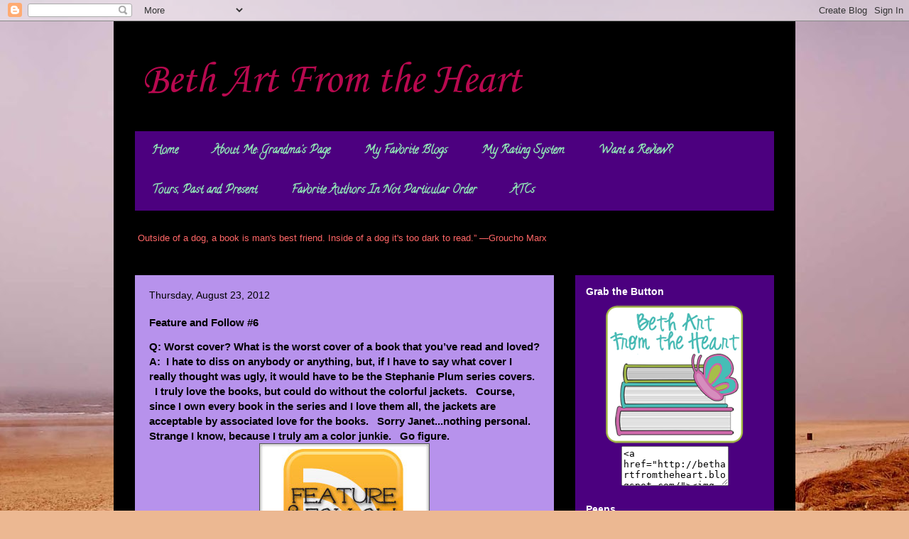

--- FILE ---
content_type: text/html; charset=UTF-8
request_url: https://bethartfromtheheart.blogspot.com/2012/08/feature-and-follow-6.html?showComment=1345789134251
body_size: 30081
content:
<!DOCTYPE html>
<html class='v2' dir='ltr' lang='en'>
<head>
<link href='https://www.blogger.com/static/v1/widgets/335934321-css_bundle_v2.css' rel='stylesheet' type='text/css'/>
<meta content='width=1100' name='viewport'/>
<meta content='text/html; charset=UTF-8' http-equiv='Content-Type'/>
<meta content='blogger' name='generator'/>
<link href='https://bethartfromtheheart.blogspot.com/favicon.ico' rel='icon' type='image/x-icon'/>
<link href='http://bethartfromtheheart.blogspot.com/2012/08/feature-and-follow-6.html' rel='canonical'/>
<link rel="alternate" type="application/atom+xml" title="Beth Art From the Heart - Atom" href="https://bethartfromtheheart.blogspot.com/feeds/posts/default" />
<link rel="alternate" type="application/rss+xml" title="Beth Art From the Heart - RSS" href="https://bethartfromtheheart.blogspot.com/feeds/posts/default?alt=rss" />
<link rel="service.post" type="application/atom+xml" title="Beth Art From the Heart - Atom" href="https://www.blogger.com/feeds/2908886956219699978/posts/default" />

<link rel="alternate" type="application/atom+xml" title="Beth Art From the Heart - Atom" href="https://bethartfromtheheart.blogspot.com/feeds/6573488362127189063/comments/default" />
<!--Can't find substitution for tag [blog.ieCssRetrofitLinks]-->
<link href='https://blogger.googleusercontent.com/img/b/R29vZ2xl/AVvXsEgtDXxzo7bhZ4MYB6Ty7twSE1VAhlON0xqzez9zUOUsXn9-bcw1e3YqKuYHsxq-i33ncqMY3HWZdfAk_SnVVbBajzfrgxF9iHEvs1I7GpGnLuoVvlF0PY8eQWIwFjkQIv5vm13il5CLxA8V/s1600/6778552714_5a75be99b4_o.jpg' rel='image_src'/>
<meta content='http://bethartfromtheheart.blogspot.com/2012/08/feature-and-follow-6.html' property='og:url'/>
<meta content='Feature and Follow #6' property='og:title'/>
<meta content=' Q: Worst cover? What is the worst cover of a book that you’ve read and loved?   A:  I hate to diss on anybody or anything, but, if I have t...' property='og:description'/>
<meta content='https://blogger.googleusercontent.com/img/b/R29vZ2xl/AVvXsEgtDXxzo7bhZ4MYB6Ty7twSE1VAhlON0xqzez9zUOUsXn9-bcw1e3YqKuYHsxq-i33ncqMY3HWZdfAk_SnVVbBajzfrgxF9iHEvs1I7GpGnLuoVvlF0PY8eQWIwFjkQIv5vm13il5CLxA8V/w1200-h630-p-k-no-nu/6778552714_5a75be99b4_o.jpg' property='og:image'/>
<title>Beth Art From the Heart: Feature and Follow #6</title>
<style type='text/css'>@font-face{font-family:'Calligraffitti';font-style:normal;font-weight:400;font-display:swap;src:url(//fonts.gstatic.com/s/calligraffitti/v20/46k2lbT3XjDVqJw3DCmCFjE0vkFeOZdjppN_.woff2)format('woff2');unicode-range:U+0000-00FF,U+0131,U+0152-0153,U+02BB-02BC,U+02C6,U+02DA,U+02DC,U+0304,U+0308,U+0329,U+2000-206F,U+20AC,U+2122,U+2191,U+2193,U+2212,U+2215,U+FEFF,U+FFFD;}@font-face{font-family:'Corsiva';font-style:normal;font-weight:400;font-display:swap;src:url(//fonts.gstatic.com/l/font?kit=zOL84pjBmb1Z8oKb8rCr7O5Gs-A&skey=b9a50c359455acd3&v=v20)format('woff2');unicode-range:U+0000-00FF,U+0131,U+0152-0153,U+02BB-02BC,U+02C6,U+02DA,U+02DC,U+0304,U+0308,U+0329,U+2000-206F,U+20AC,U+2122,U+2191,U+2193,U+2212,U+2215,U+FEFF,U+FFFD;}</style>
<style id='page-skin-1' type='text/css'><!--
/*
-----------------------------------------------
Blogger Template Style
Name:     Travel
Designer: Sookhee Lee
URL:      www.plyfly.net
----------------------------------------------- */
/* Content
----------------------------------------------- */
body {
font: normal normal 13px 'Trebuchet MS',Trebuchet,sans-serif;
color: #000000;
background: #ecb892 url(//themes.googleusercontent.com/image?id=0BwVBOzw_-hbMNDE0ZGJiMjQtMzc0Mi00OWRkLWEzOGUtMjZkNTQ0MGMwODdm) repeat fixed top center;
}
html body .region-inner {
min-width: 0;
max-width: 100%;
width: auto;
}
a:link {
text-decoration:none;
color: #000000;
}
a:visited {
text-decoration:none;
color: #b87209;
}
a:hover {
text-decoration:underline;
color: #ff9900;
}
.content-outer .content-cap-top {
height: 0;
background: transparent none repeat-x scroll top center;
}
.content-outer {
margin: 0 auto;
padding-top: 0;
}
.content-inner {
background: transparent none repeat-x scroll top center;
background-position: left -0;
background-color: #000000;
padding: 30px;
}
.main-inner .date-outer {
margin-bottom: 2em;
}
/* Header
----------------------------------------------- */
.header-inner .Header .titlewrapper,
.header-inner .Header .descriptionwrapper {
padding-left: 10px;
padding-right: 10px;
}
.Header h1 {
font: normal normal 60px Corsiva;
color: #b8094f;
}
.Header h1 a {
color: #b8094f;
}
.Header .description {
color: #000000;
font-size: 130%;
}
/* Tabs
----------------------------------------------- */
.tabs-inner {
margin: 1em 0 0;
padding: 0;
}
.tabs-inner .section {
margin: 0;
}
.tabs-inner .widget ul {
padding: 0;
background: #9800ff url(https://resources.blogblog.com/blogblog/data/1kt/travel/bg_black_50.png) repeat scroll top center;
}
.tabs-inner .widget li {
border: none;
}
.tabs-inner .widget li a {
display: inline-block;
padding: 1em 1.5em;
color: #92ecb7;
font: normal bold 16px Calligraffitti;
}
.tabs-inner .widget li.selected a,
.tabs-inner .widget li a:hover {
position: relative;
z-index: 1;
background: transparent url(https://resources.blogblog.com/blogblog/data/1kt/travel/bg_black_50.png) repeat scroll top center;
color: #ffffff;
}
/* Headings
----------------------------------------------- */
h2 {
font: normal bold 14px 'Trebuchet MS',Trebuchet,sans-serif;
color: #ffffff;
}
.main-inner h2.date-header {
font: normal normal 14px 'Trebuchet MS',Trebuchet,sans-serif;
color: #000000;
}
.footer-inner .widget h2,
.sidebar .widget h2 {
padding-bottom: .5em;
}
/* Main
----------------------------------------------- */
.main-inner {
padding: 30px 0;
}
.main-inner .column-center-inner {
padding: 20px 0;
}
.main-inner .column-center-inner .section {
margin: 0 20px;
}
.main-inner .column-right-inner {
margin-left: 30px;
}
.main-inner .fauxcolumn-right-outer .fauxcolumn-inner {
margin-left: 30px;
background: #9600ff url(https://resources.blogblog.com/blogblog/data/1kt/travel/bg_black_50.png) repeat scroll top left;
}
.main-inner .column-left-inner {
margin-right: 30px;
}
.main-inner .fauxcolumn-left-outer .fauxcolumn-inner {
margin-right: 30px;
background: #9600ff url(https://resources.blogblog.com/blogblog/data/1kt/travel/bg_black_50.png) repeat scroll top left;
}
.main-inner .column-left-inner,
.main-inner .column-right-inner {
padding: 15px 0;
}
/* Posts
----------------------------------------------- */
h3.post-title {
margin-top: 20px;
}
h3.post-title a {
font: normal bold 20px 'Trebuchet MS',Trebuchet,sans-serif;
color: #000000;
}
h3.post-title a:hover {
text-decoration: underline;
}
.main-inner .column-center-outer {
background: #b792ec none repeat scroll top left;
_background-image: none;
}
.post-body {
line-height: 1.4;
position: relative;
}
.post-header {
margin: 0 0 1em;
line-height: 1.6;
}
.post-footer {
margin: .5em 0;
line-height: 1.6;
}
#blog-pager {
font-size: 140%;
}
#comments {
background: #cccccc none repeat scroll top center;
padding: 15px;
}
#comments .comment-author {
padding-top: 1.5em;
}
#comments h4,
#comments .comment-author a,
#comments .comment-timestamp a {
color: #000000;
}
#comments .comment-author:first-child {
padding-top: 0;
border-top: none;
}
.avatar-image-container {
margin: .2em 0 0;
}
/* Comments
----------------------------------------------- */
#comments a {
color: #000000;
}
.comments .comments-content .icon.blog-author {
background-repeat: no-repeat;
background-image: url([data-uri]);
}
.comments .comments-content .loadmore a {
border-top: 1px solid #000000;
border-bottom: 1px solid #000000;
}
.comments .comment-thread.inline-thread {
background: #b792ec;
}
.comments .continue {
border-top: 2px solid #000000;
}
/* Widgets
----------------------------------------------- */
.sidebar .widget {
border-bottom: 2px solid transparent;
padding-bottom: 10px;
margin: 10px 0;
}
.sidebar .widget:first-child {
margin-top: 0;
}
.sidebar .widget:last-child {
border-bottom: none;
margin-bottom: 0;
padding-bottom: 0;
}
.footer-inner .widget,
.sidebar .widget {
font: normal normal 13px 'Trebuchet MS',Trebuchet,sans-serif;
color: #cccccc;
}
.sidebar .widget a:link {
color: #cccccc;
text-decoration: none;
}
.sidebar .widget a:visited {
color: #00ff99;
}
.sidebar .widget a:hover {
color: #cccccc;
text-decoration: underline;
}
.footer-inner .widget a:link {
color: #000000;
text-decoration: none;
}
.footer-inner .widget a:visited {
color: #b87209;
}
.footer-inner .widget a:hover {
color: #000000;
text-decoration: underline;
}
.widget .zippy {
color: #ffffff;
}
.footer-inner {
background: transparent url(https://resources.blogblog.com/blogblog/data/1kt/travel/bg_black_50.png) repeat scroll top center;
}
/* Mobile
----------------------------------------------- */
body.mobile  {
background-size: 100% auto;
}
body.mobile .AdSense {
margin: 0 -10px;
}
.mobile .body-fauxcolumn-outer {
background: transparent none repeat scroll top left;
}
.mobile .footer-inner .widget a:link {
color: #cccccc;
text-decoration: none;
}
.mobile .footer-inner .widget a:visited {
color: #00ff99;
}
.mobile-post-outer a {
color: #000000;
}
.mobile-link-button {
background-color: #000000;
}
.mobile-link-button a:link, .mobile-link-button a:visited {
color: #ffffff;
}
.mobile-index-contents {
color: #000000;
}
.mobile .tabs-inner .PageList .widget-content {
background: transparent url(https://resources.blogblog.com/blogblog/data/1kt/travel/bg_black_50.png) repeat scroll top center;
color: #ffffff;
}
.mobile .tabs-inner .PageList .widget-content .pagelist-arrow {
border-left: 1px solid #ffffff;
}

--></style>
<style id='template-skin-1' type='text/css'><!--
body {
min-width: 960px;
}
.content-outer, .content-fauxcolumn-outer, .region-inner {
min-width: 960px;
max-width: 960px;
_width: 960px;
}
.main-inner .columns {
padding-left: 0;
padding-right: 310px;
}
.main-inner .fauxcolumn-center-outer {
left: 0;
right: 310px;
/* IE6 does not respect left and right together */
_width: expression(this.parentNode.offsetWidth -
parseInt("0") -
parseInt("310px") + 'px');
}
.main-inner .fauxcolumn-left-outer {
width: 0;
}
.main-inner .fauxcolumn-right-outer {
width: 310px;
}
.main-inner .column-left-outer {
width: 0;
right: 100%;
margin-left: -0;
}
.main-inner .column-right-outer {
width: 310px;
margin-right: -310px;
}
#layout {
min-width: 0;
}
#layout .content-outer {
min-width: 0;
width: 800px;
}
#layout .region-inner {
min-width: 0;
width: auto;
}
body#layout div.add_widget {
padding: 8px;
}
body#layout div.add_widget a {
margin-left: 32px;
}
--></style>
<style>
    body {background-image:url(\/\/themes.googleusercontent.com\/image?id=0BwVBOzw_-hbMNDE0ZGJiMjQtMzc0Mi00OWRkLWEzOGUtMjZkNTQ0MGMwODdm);}
    
@media (max-width: 200px) { body {background-image:url(\/\/themes.googleusercontent.com\/image?id=0BwVBOzw_-hbMNDE0ZGJiMjQtMzc0Mi00OWRkLWEzOGUtMjZkNTQ0MGMwODdm&options=w200);}}
@media (max-width: 400px) and (min-width: 201px) { body {background-image:url(\/\/themes.googleusercontent.com\/image?id=0BwVBOzw_-hbMNDE0ZGJiMjQtMzc0Mi00OWRkLWEzOGUtMjZkNTQ0MGMwODdm&options=w400);}}
@media (max-width: 800px) and (min-width: 401px) { body {background-image:url(\/\/themes.googleusercontent.com\/image?id=0BwVBOzw_-hbMNDE0ZGJiMjQtMzc0Mi00OWRkLWEzOGUtMjZkNTQ0MGMwODdm&options=w800);}}
@media (max-width: 1200px) and (min-width: 801px) { body {background-image:url(\/\/themes.googleusercontent.com\/image?id=0BwVBOzw_-hbMNDE0ZGJiMjQtMzc0Mi00OWRkLWEzOGUtMjZkNTQ0MGMwODdm&options=w1200);}}
/* Last tag covers anything over one higher than the previous max-size cap. */
@media (min-width: 1201px) { body {background-image:url(\/\/themes.googleusercontent.com\/image?id=0BwVBOzw_-hbMNDE0ZGJiMjQtMzc0Mi00OWRkLWEzOGUtMjZkNTQ0MGMwODdm&options=w1600);}}
  </style>
<link href='https://www.blogger.com/dyn-css/authorization.css?targetBlogID=2908886956219699978&amp;zx=950d0a2f-6457-4836-b5df-755f97102df7' media='none' onload='if(media!=&#39;all&#39;)media=&#39;all&#39;' rel='stylesheet'/><noscript><link href='https://www.blogger.com/dyn-css/authorization.css?targetBlogID=2908886956219699978&amp;zx=950d0a2f-6457-4836-b5df-755f97102df7' rel='stylesheet'/></noscript>
<meta name='google-adsense-platform-account' content='ca-host-pub-1556223355139109'/>
<meta name='google-adsense-platform-domain' content='blogspot.com'/>

</head>
<body class='loading variant-beach'>
<div class='navbar section' id='navbar' name='Navbar'><div class='widget Navbar' data-version='1' id='Navbar1'><script type="text/javascript">
    function setAttributeOnload(object, attribute, val) {
      if(window.addEventListener) {
        window.addEventListener('load',
          function(){ object[attribute] = val; }, false);
      } else {
        window.attachEvent('onload', function(){ object[attribute] = val; });
      }
    }
  </script>
<div id="navbar-iframe-container"></div>
<script type="text/javascript" src="https://apis.google.com/js/platform.js"></script>
<script type="text/javascript">
      gapi.load("gapi.iframes:gapi.iframes.style.bubble", function() {
        if (gapi.iframes && gapi.iframes.getContext) {
          gapi.iframes.getContext().openChild({
              url: 'https://www.blogger.com/navbar/2908886956219699978?po\x3d6573488362127189063\x26origin\x3dhttps://bethartfromtheheart.blogspot.com',
              where: document.getElementById("navbar-iframe-container"),
              id: "navbar-iframe"
          });
        }
      });
    </script><script type="text/javascript">
(function() {
var script = document.createElement('script');
script.type = 'text/javascript';
script.src = '//pagead2.googlesyndication.com/pagead/js/google_top_exp.js';
var head = document.getElementsByTagName('head')[0];
if (head) {
head.appendChild(script);
}})();
</script>
</div></div>
<div class='body-fauxcolumns'>
<div class='fauxcolumn-outer body-fauxcolumn-outer'>
<div class='cap-top'>
<div class='cap-left'></div>
<div class='cap-right'></div>
</div>
<div class='fauxborder-left'>
<div class='fauxborder-right'></div>
<div class='fauxcolumn-inner'>
</div>
</div>
<div class='cap-bottom'>
<div class='cap-left'></div>
<div class='cap-right'></div>
</div>
</div>
</div>
<div class='content'>
<div class='content-fauxcolumns'>
<div class='fauxcolumn-outer content-fauxcolumn-outer'>
<div class='cap-top'>
<div class='cap-left'></div>
<div class='cap-right'></div>
</div>
<div class='fauxborder-left'>
<div class='fauxborder-right'></div>
<div class='fauxcolumn-inner'>
</div>
</div>
<div class='cap-bottom'>
<div class='cap-left'></div>
<div class='cap-right'></div>
</div>
</div>
</div>
<div class='content-outer'>
<div class='content-cap-top cap-top'>
<div class='cap-left'></div>
<div class='cap-right'></div>
</div>
<div class='fauxborder-left content-fauxborder-left'>
<div class='fauxborder-right content-fauxborder-right'></div>
<div class='content-inner'>
<header>
<div class='header-outer'>
<div class='header-cap-top cap-top'>
<div class='cap-left'></div>
<div class='cap-right'></div>
</div>
<div class='fauxborder-left header-fauxborder-left'>
<div class='fauxborder-right header-fauxborder-right'></div>
<div class='region-inner header-inner'>
<div class='header section' id='header' name='Header'><div class='widget Header' data-version='1' id='Header1'>
<div id='header-inner'>
<div class='titlewrapper'>
<h1 class='title'>
<a href='https://bethartfromtheheart.blogspot.com/'>
Beth Art From the Heart
</a>
</h1>
</div>
<div class='descriptionwrapper'>
<p class='description'><span>
</span></p>
</div>
</div>
</div></div>
</div>
</div>
<div class='header-cap-bottom cap-bottom'>
<div class='cap-left'></div>
<div class='cap-right'></div>
</div>
</div>
</header>
<div class='tabs-outer'>
<div class='tabs-cap-top cap-top'>
<div class='cap-left'></div>
<div class='cap-right'></div>
</div>
<div class='fauxborder-left tabs-fauxborder-left'>
<div class='fauxborder-right tabs-fauxborder-right'></div>
<div class='region-inner tabs-inner'>
<div class='tabs section' id='crosscol' name='Cross-Column'><div class='widget PageList' data-version='1' id='PageList1'>
<h2>Pages</h2>
<div class='widget-content'>
<ul>
<li>
<a href='https://bethartfromtheheart.blogspot.com/'>Home</a>
</li>
<li>
<a href='https://bethartfromtheheart.blogspot.com/p/about-me-grandmas-page.html'>About Me:  Grandma's Page</a>
</li>
<li>
<a href='https://bethartfromtheheart.blogspot.com/p/my-favorite-blogs.html'>My Favorite Blogs</a>
</li>
<li>
<a href='https://bethartfromtheheart.blogspot.com/p/my-rating-system.html'>My Rating System</a>
</li>
<li>
<a href='https://bethartfromtheheart.blogspot.com/p/blog-page.html'>Want a Review?</a>
</li>
<li>
<a href='https://bethartfromtheheart.blogspot.com/p/tours-past-and-present.html'>Tours, Past and Present</a>
</li>
<li>
<a href='https://bethartfromtheheart.blogspot.com/p/favorite-authors.html'>Favorite Authors In Not Particular Order</a>
</li>
<li>
<a href='https://bethartfromtheheart.blogspot.com/p/atc.html'>ATCs</a>
</li>
</ul>
<div class='clear'></div>
</div>
</div><div class='widget Text' data-version='1' id='Text1'>
<div class='widget-content'>
<!--[if gte mso 9]><xml>  <w:worddocument>   <w:view>Normal</w:View>   <w:zoom>0</w:Zoom>   <w:punctuationkerning/>   <w:validateagainstschemas/>   <w:saveifxmlinvalid>false</w:SaveIfXMLInvalid>   <w:ignoremixedcontent>false</w:IgnoreMixedContent>   <w:alwaysshowplaceholdertext>false</w:AlwaysShowPlaceholderText>   <w:compatibility>    <w:breakwrappedtables/>    <w:snaptogridincell/>    <w:wraptextwithpunct/>    <w:useasianbreakrules/>    <w:dontgrowautofit/>   </w:Compatibility>   <w:browserlevel>MicrosoftInternetExplorer4</w:BrowserLevel>  </w:WordDocument> </xml><![endif][if gte mso 9]><xml>  <w:latentstyles deflockedstate="false" latentstylecount="156">  </w:LatentStyles> </xml><![endif][if gte mso 10]> <style>  /* Style Definitions */  table.MsoNormalTable 	{mso-style-name:"Table Normal"; 	mso-tstyle-rowband-size:0; 	mso-tstyle-colband-size:0; 	mso-style-noshow:yes; 	mso-style-parent:""; 	mso-padding-alt:0in 5.4pt 0in 5.4pt; 	mso-para-margin:0in; 	mso-para-margin-bottom:.0001pt; 	mso-pagination:widow-orphan; 	font-size:10.0pt; 	font-family:"Times New Roman"; 	mso-ansi-language:#0400; 	mso-fareast-language:#0400; 	mso-bidi-language:#0400;} </style> <![endif]-->  <p class="MsoNormal">&#8220;<span style="color: rgb(255, 102, 102);">Outside of a dog, a book is man's best friend. Inside of a dog it's too dark to read.&#8221; &#8212;</span><a style="color: rgb(255, 102, 102);" href="http://www.goodreads.com/author/show/43244.Groucho_Marx?utm_medium=api&amp;utm_source=quote_widget" title="Groucho Marx quotes">Groucho Marx</a></p>
</div>
<div class='clear'></div>
</div></div>
<div class='tabs no-items section' id='crosscol-overflow' name='Cross-Column 2'></div>
</div>
</div>
<div class='tabs-cap-bottom cap-bottom'>
<div class='cap-left'></div>
<div class='cap-right'></div>
</div>
</div>
<div class='main-outer'>
<div class='main-cap-top cap-top'>
<div class='cap-left'></div>
<div class='cap-right'></div>
</div>
<div class='fauxborder-left main-fauxborder-left'>
<div class='fauxborder-right main-fauxborder-right'></div>
<div class='region-inner main-inner'>
<div class='columns fauxcolumns'>
<div class='fauxcolumn-outer fauxcolumn-center-outer'>
<div class='cap-top'>
<div class='cap-left'></div>
<div class='cap-right'></div>
</div>
<div class='fauxborder-left'>
<div class='fauxborder-right'></div>
<div class='fauxcolumn-inner'>
</div>
</div>
<div class='cap-bottom'>
<div class='cap-left'></div>
<div class='cap-right'></div>
</div>
</div>
<div class='fauxcolumn-outer fauxcolumn-left-outer'>
<div class='cap-top'>
<div class='cap-left'></div>
<div class='cap-right'></div>
</div>
<div class='fauxborder-left'>
<div class='fauxborder-right'></div>
<div class='fauxcolumn-inner'>
</div>
</div>
<div class='cap-bottom'>
<div class='cap-left'></div>
<div class='cap-right'></div>
</div>
</div>
<div class='fauxcolumn-outer fauxcolumn-right-outer'>
<div class='cap-top'>
<div class='cap-left'></div>
<div class='cap-right'></div>
</div>
<div class='fauxborder-left'>
<div class='fauxborder-right'></div>
<div class='fauxcolumn-inner'>
</div>
</div>
<div class='cap-bottom'>
<div class='cap-left'></div>
<div class='cap-right'></div>
</div>
</div>
<!-- corrects IE6 width calculation -->
<div class='columns-inner'>
<div class='column-center-outer'>
<div class='column-center-inner'>
<div class='main section' id='main' name='Main'><div class='widget Blog' data-version='1' id='Blog1'>
<div class='blog-posts hfeed'>

          <div class="date-outer">
        
<h2 class='date-header'><span>Thursday, August 23, 2012</span></h2>

          <div class="date-posts">
        
<div class='post-outer'>
<div class='post hentry uncustomized-post-template' itemprop='blogPost' itemscope='itemscope' itemtype='http://schema.org/BlogPosting'>
<meta content='https://blogger.googleusercontent.com/img/b/R29vZ2xl/AVvXsEgtDXxzo7bhZ4MYB6Ty7twSE1VAhlON0xqzez9zUOUsXn9-bcw1e3YqKuYHsxq-i33ncqMY3HWZdfAk_SnVVbBajzfrgxF9iHEvs1I7GpGnLuoVvlF0PY8eQWIwFjkQIv5vm13il5CLxA8V/s1600/6778552714_5a75be99b4_o.jpg' itemprop='image_url'/>
<meta content='2908886956219699978' itemprop='blogId'/>
<meta content='6573488362127189063' itemprop='postId'/>
<a name='6573488362127189063'></a>
<h3 class='post-title entry-title' itemprop='name'>
Feature and Follow #6
</h3>
<div class='post-header'>
<div class='post-header-line-1'></div>
</div>
<div class='post-body entry-content' id='post-body-6573488362127189063' itemprop='description articleBody'>
<h3>
Q: Worst cover? What is the worst cover of a book that you&#8217;ve read and loved?</h3>
<h3>
A:&nbsp; I hate to diss on anybody or anything, but, if I have to say what cover I really thought was ugly, it would have to be the Stephanie Plum series covers. &nbsp; I truly love the books, but could do without the colorful jackets. &nbsp; Course, since I own every book in the series and I love them all, the jackets are acceptable by associated love for the books. &nbsp; Sorry Janet...nothing personal. &nbsp; Strange I know, because I truly am a color junkie. &nbsp; Go figure.</h3>
<div class="separator" style="clear: both; text-align: center;">
<a href="https://blogger.googleusercontent.com/img/b/R29vZ2xl/AVvXsEgtDXxzo7bhZ4MYB6Ty7twSE1VAhlON0xqzez9zUOUsXn9-bcw1e3YqKuYHsxq-i33ncqMY3HWZdfAk_SnVVbBajzfrgxF9iHEvs1I7GpGnLuoVvlF0PY8eQWIwFjkQIv5vm13il5CLxA8V/s1600/6778552714_5a75be99b4_o.jpg" imageanchor="1" style="margin-left: 1em; margin-right: 1em;"><img border="0" src="https://blogger.googleusercontent.com/img/b/R29vZ2xl/AVvXsEgtDXxzo7bhZ4MYB6Ty7twSE1VAhlON0xqzez9zUOUsXn9-bcw1e3YqKuYHsxq-i33ncqMY3HWZdfAk_SnVVbBajzfrgxF9iHEvs1I7GpGnLuoVvlF0PY8eQWIwFjkQIv5vm13il5CLxA8V/s1600/6778552714_5a75be99b4_o.jpg" /></a></div>
<h3>
&nbsp;</h3>
<h2>
RULES</h2>
To join the fun and make new book blogger friends, just follow these simple rules:<br />
<div>
<ol><ul>
<li><b>(Required) </b>Follow the Follow My Book Blog Friday Hosts {<a href="http://parajunkee.com/">Parajunkee</a> &amp; <a href="http://www.alisoncanread.com/" target="_blank">Alison Can Read</a>}</li>
<li>(<b>Required</b>) Follow our Featured Bloggers</li>
<li>Put your Blog name &amp; URL in the Linky thing. <b>You can also grab the code if you would like to insert it into your posts.</b></li>
<li>Grab the button up there and place it in a post, this post is for 
people to find a place to say &#8220;hi&#8221; in your comments and that they are 
now following you.</li>
<li>If you are using WordPress or another CMS that doesn&#8217;t have GFC 
(Google Friends Connect) state in your posts how you would like to be 
followed</li>
<li>Follow Follow Follow as many as you can, as many as you want, or 
just follow a few. The whole point is to make new friends and find new 
blogs. Also, don&#8217;t just follow, comment and say hi. Another blogger 
might not know you are a new follower if you don&#8217;t say &#8220;HI&#8221;</li>
<li>If someone comments and says they are following you, be a dear and follow back. Spread the Love&#8230;and the followers</li>
<li>If you&#8217;re new to the follow friday hop, comment and let me know, so I can stop by and check out your blog!</li>
</ul>
</ol>
<h3>
&nbsp;<span style="text-align: left;">This is a <b>Blog Hop</b>!</span>&nbsp;</h3>
<h3>
&nbsp;&nbsp; &nbsp;&nbsp;&nbsp;</h3>
<h3>
&nbsp;</h3>
<h3>
&nbsp;</h3>
</div>
<!-- start LinkyTools script --><script src="//www.linkytools.com/basic_linky_include.aspx?id=159666" type="text/javascript"></script><!-- end LinkyTools script -->
<div style='clear: both;'></div>
</div>
<div class='post-footer'>
<div class='post-footer-line post-footer-line-1'>
<span class='post-author vcard'>
Posted by
<span class='fn' itemprop='author' itemscope='itemscope' itemtype='http://schema.org/Person'>
<meta content='https://www.blogger.com/profile/10262019674822388994' itemprop='url'/>
<a class='g-profile' href='https://www.blogger.com/profile/10262019674822388994' rel='author' title='author profile'>
<span itemprop='name'>Unknown</span>
</a>
</span>
</span>
<span class='post-timestamp'>
at
<meta content='http://bethartfromtheheart.blogspot.com/2012/08/feature-and-follow-6.html' itemprop='url'/>
<a class='timestamp-link' href='https://bethartfromtheheart.blogspot.com/2012/08/feature-and-follow-6.html' rel='bookmark' title='permanent link'><abbr class='published' itemprop='datePublished' title='2012-08-23T21:00:00-07:00'>9:00&#8239;PM</abbr></a>
</span>
<span class='post-comment-link'>
</span>
<span class='post-icons'>
<span class='item-control blog-admin pid-564191490'>
<a href='https://www.blogger.com/post-edit.g?blogID=2908886956219699978&postID=6573488362127189063&from=pencil' title='Edit Post'>
<img alt='' class='icon-action' height='18' src='https://resources.blogblog.com/img/icon18_edit_allbkg.gif' width='18'/>
</a>
</span>
</span>
<div class='post-share-buttons goog-inline-block'>
</div>
</div>
<div class='post-footer-line post-footer-line-2'>
<span class='post-labels'>
</span>
</div>
<div class='post-footer-line post-footer-line-3'>
<span class='post-location'>
</span>
</div>
</div>
</div>
<div class='comments' id='comments'>
<a name='comments'></a>
<h4>30 comments:</h4>
<div id='Blog1_comments-block-wrapper'>
<dl class='avatar-comment-indent' id='comments-block'>
<dt class='comment-author ' id='c2229144386122324595'>
<a name='c2229144386122324595'></a>
<div class="avatar-image-container avatar-stock"><span dir="ltr"><a href="https://www.blogger.com/profile/13050777802225034168" target="" rel="nofollow" onclick="" class="avatar-hovercard" id="av-2229144386122324595-13050777802225034168"><img src="//www.blogger.com/img/blogger_logo_round_35.png" width="35" height="35" alt="" title="AP">

</a></span></div>
<a href='https://www.blogger.com/profile/13050777802225034168' rel='nofollow'>AP</a>
said...
</dt>
<dd class='comment-body' id='Blog1_cmt-2229144386122324595'>
<p>
Ohh those covers are not the best. <br /><br />New follower<br /><br /><br />-Amanda P<br /><a href="http://www.paranormalromancenovel.com/" rel="nofollow">Paranormal Romance</a>
</p>
</dd>
<dd class='comment-footer'>
<span class='comment-timestamp'>
<a href='https://bethartfromtheheart.blogspot.com/2012/08/feature-and-follow-6.html?showComment=1345786472627#c2229144386122324595' title='comment permalink'>
August 23, 2012 at 10:34&#8239;PM
</a>
<span class='item-control blog-admin pid-834141826'>
<a class='comment-delete' href='https://www.blogger.com/comment/delete/2908886956219699978/2229144386122324595' title='Delete Comment'>
<img src='https://resources.blogblog.com/img/icon_delete13.gif'/>
</a>
</span>
</span>
</dd>
<dt class='comment-author ' id='c5762967557740563311'>
<a name='c5762967557740563311'></a>
<div class="avatar-image-container avatar-stock"><span dir="ltr"><a href="https://www.blogger.com/profile/17396688134945032063" target="" rel="nofollow" onclick="" class="avatar-hovercard" id="av-5762967557740563311-17396688134945032063"><img src="//www.blogger.com/img/blogger_logo_round_35.png" width="35" height="35" alt="" title="Janhvi">

</a></span></div>
<a href='https://www.blogger.com/profile/17396688134945032063' rel='nofollow'>Janhvi</a>
said...
</dt>
<dd class='comment-body' id='Blog1_cmt-5762967557740563311'>
<p>
I have the series sitting on my shelf.I better get to it soon.I too think the covers are too bright and could use some changes.<br /><br />I&#39;m a new GFC follower :)<br />Here&#39;s my <a href="http://thereaddicts.blogspot.in/2012/08/feature-and-follow-friday-1.html" rel="nofollow"> Follow Friday </a>
</p>
</dd>
<dd class='comment-footer'>
<span class='comment-timestamp'>
<a href='https://bethartfromtheheart.blogspot.com/2012/08/feature-and-follow-6.html?showComment=1345788497566#c5762967557740563311' title='comment permalink'>
August 23, 2012 at 11:08&#8239;PM
</a>
<span class='item-control blog-admin pid-756525850'>
<a class='comment-delete' href='https://www.blogger.com/comment/delete/2908886956219699978/5762967557740563311' title='Delete Comment'>
<img src='https://resources.blogblog.com/img/icon_delete13.gif'/>
</a>
</span>
</span>
</dd>
<dt class='comment-author ' id='c8560874896543218537'>
<a name='c8560874896543218537'></a>
<div class="avatar-image-container vcard"><span dir="ltr"><a href="https://www.blogger.com/profile/17051041804408030528" target="" rel="nofollow" onclick="" class="avatar-hovercard" id="av-8560874896543218537-17051041804408030528"><img src="https://resources.blogblog.com/img/blank.gif" width="35" height="35" class="delayLoad" style="display: none;" longdesc="//blogger.googleusercontent.com/img/b/R29vZ2xl/AVvXsEhOYpKwL61M54nvPLAXYpunmWtOoF8_1Lf065JoqKmp36oo9oS3LpqTZ-CGY_c_0AgPhuTFzEItcI9jTqKsfICoEvCMBieWW3fTR-YbaYitC0nuwIHU_9SxR6s3uv14kA/s45-c/FullSizeRender-2.jpg" alt="" title="Scarlett">

<noscript><img src="//blogger.googleusercontent.com/img/b/R29vZ2xl/AVvXsEhOYpKwL61M54nvPLAXYpunmWtOoF8_1Lf065JoqKmp36oo9oS3LpqTZ-CGY_c_0AgPhuTFzEItcI9jTqKsfICoEvCMBieWW3fTR-YbaYitC0nuwIHU_9SxR6s3uv14kA/s45-c/FullSizeRender-2.jpg" width="35" height="35" class="photo" alt=""></noscript></a></span></div>
<a href='https://www.blogger.com/profile/17051041804408030528' rel='nofollow'>Scarlett</a>
said...
</dt>
<dd class='comment-body' id='Blog1_cmt-8560874896543218537'>
<p>
I&#39;ve been meaning to read the stephanie plum series, but haven&#39;t gotten around to it. Thanks for the follow, following back ^__^<br /><br />Scarlett @ <a href="http://booksbeforebed.blogspot.com/2012/08/feature-and-follow.html" rel="nofollow">Books Before Bed</a>!
</p>
</dd>
<dd class='comment-footer'>
<span class='comment-timestamp'>
<a href='https://bethartfromtheheart.blogspot.com/2012/08/feature-and-follow-6.html?showComment=1345789134251#c8560874896543218537' title='comment permalink'>
August 23, 2012 at 11:18&#8239;PM
</a>
<span class='item-control blog-admin pid-566395839'>
<a class='comment-delete' href='https://www.blogger.com/comment/delete/2908886956219699978/8560874896543218537' title='Delete Comment'>
<img src='https://resources.blogblog.com/img/icon_delete13.gif'/>
</a>
</span>
</span>
</dd>
<dt class='comment-author ' id='c5540615682186721577'>
<a name='c5540615682186721577'></a>
<div class="avatar-image-container vcard"><span dir="ltr"><a href="https://www.blogger.com/profile/16049789815791387123" target="" rel="nofollow" onclick="" class="avatar-hovercard" id="av-5540615682186721577-16049789815791387123"><img src="https://resources.blogblog.com/img/blank.gif" width="35" height="35" class="delayLoad" style="display: none;" longdesc="//blogger.googleusercontent.com/img/b/R29vZ2xl/AVvXsEjoS_6HHmf24WH-wzxYrY10EGalTidqykhOnOPCQ5rsIDsprZknn9Sa6mYMUujWfXOFG2Effc0kbt8GoKl31TnSRAHgea_2Psh1Pv7ju1A3HEkubOrZASLlNBX7vD-iAQ/s45-c/grab-me-Naomi.gif" alt="" title="Naomi Hop">

<noscript><img src="//blogger.googleusercontent.com/img/b/R29vZ2xl/AVvXsEjoS_6HHmf24WH-wzxYrY10EGalTidqykhOnOPCQ5rsIDsprZknn9Sa6mYMUujWfXOFG2Effc0kbt8GoKl31TnSRAHgea_2Psh1Pv7ju1A3HEkubOrZASLlNBX7vD-iAQ/s45-c/grab-me-Naomi.gif" width="35" height="35" class="photo" alt=""></noscript></a></span></div>
<a href='https://www.blogger.com/profile/16049789815791387123' rel='nofollow'>Naomi Hop</a>
said...
</dt>
<dd class='comment-body' id='Blog1_cmt-5540615682186721577'>
<p>
I haven&#39;t heard of that series, may have to check them out!!<br /><br />Thanx for visiting my FF<br />Naomi @ <a href="http://nomisparanormalpalace.blogspot.com.au" rel="nofollow">Nomi&#8217;s Paranormal Palace</a><br />New Follower :)<br />
</p>
</dd>
<dd class='comment-footer'>
<span class='comment-timestamp'>
<a href='https://bethartfromtheheart.blogspot.com/2012/08/feature-and-follow-6.html?showComment=1345792515883#c5540615682186721577' title='comment permalink'>
August 24, 2012 at 12:15&#8239;AM
</a>
<span class='item-control blog-admin pid-2126142506'>
<a class='comment-delete' href='https://www.blogger.com/comment/delete/2908886956219699978/5540615682186721577' title='Delete Comment'>
<img src='https://resources.blogblog.com/img/icon_delete13.gif'/>
</a>
</span>
</span>
</dd>
<dt class='comment-author ' id='c5274052948516818358'>
<a name='c5274052948516818358'></a>
<div class="avatar-image-container avatar-stock"><span dir="ltr"><img src="//resources.blogblog.com/img/blank.gif" width="35" height="35" alt="" title="Anonymous">

</span></div>
Anonymous
said...
</dt>
<dd class='comment-body' id='Blog1_cmt-5274052948516818358'>
<p>
Her covers are just okay-ish. New Follower.<br /><br />Sydney @ <a href="http://starrystorm.blogspot.com" rel="nofollow">Starry Storm</a>
</p>
</dd>
<dd class='comment-footer'>
<span class='comment-timestamp'>
<a href='https://bethartfromtheheart.blogspot.com/2012/08/feature-and-follow-6.html?showComment=1345801435451#c5274052948516818358' title='comment permalink'>
August 24, 2012 at 2:43&#8239;AM
</a>
<span class='item-control blog-admin pid-2108210644'>
<a class='comment-delete' href='https://www.blogger.com/comment/delete/2908886956219699978/5274052948516818358' title='Delete Comment'>
<img src='https://resources.blogblog.com/img/icon_delete13.gif'/>
</a>
</span>
</span>
</dd>
<dt class='comment-author ' id='c7157473265159170507'>
<a name='c7157473265159170507'></a>
<div class="avatar-image-container avatar-stock"><span dir="ltr"><a href="https://www.blogger.com/profile/12570817132982014446" target="" rel="nofollow" onclick="" class="avatar-hovercard" id="av-7157473265159170507-12570817132982014446"><img src="//www.blogger.com/img/blogger_logo_round_35.png" width="35" height="35" alt="" title="Unknown">

</a></span></div>
<a href='https://www.blogger.com/profile/12570817132982014446' rel='nofollow'>Unknown</a>
said...
</dt>
<dd class='comment-body' id='Blog1_cmt-7157473265159170507'>
<p>
I&#39;m not familiar with that series, I&#39;ll have to take a look-see! Thanks for stopping by!<br />=D
</p>
</dd>
<dd class='comment-footer'>
<span class='comment-timestamp'>
<a href='https://bethartfromtheheart.blogspot.com/2012/08/feature-and-follow-6.html?showComment=1345803319045#c7157473265159170507' title='comment permalink'>
August 24, 2012 at 3:15&#8239;AM
</a>
<span class='item-control blog-admin pid-516537038'>
<a class='comment-delete' href='https://www.blogger.com/comment/delete/2908886956219699978/7157473265159170507' title='Delete Comment'>
<img src='https://resources.blogblog.com/img/icon_delete13.gif'/>
</a>
</span>
</span>
</dd>
<dt class='comment-author ' id='c8468925405439495183'>
<a name='c8468925405439495183'></a>
<div class="avatar-image-container vcard"><span dir="ltr"><a href="https://www.blogger.com/profile/06883868365759116286" target="" rel="nofollow" onclick="" class="avatar-hovercard" id="av-8468925405439495183-06883868365759116286"><img src="https://resources.blogblog.com/img/blank.gif" width="35" height="35" class="delayLoad" style="display: none;" longdesc="//blogger.googleusercontent.com/img/b/R29vZ2xl/AVvXsEhOkOu6mg_EWxrID3O8a6RVQMp9kIgzwWtmfcjE4IWUu-ME0Lt_S1WOeA3gEui0YScUS9CdxFroz8SbNUvZQVYUAWqZcrDrpPIelvrwdGoVCSZbryUGIDuoRshuNNJL9w/s45-c/tumblr_m3yzqsVARG1r4g57go1_500.png" alt="" title="Elle">

<noscript><img src="//blogger.googleusercontent.com/img/b/R29vZ2xl/AVvXsEhOkOu6mg_EWxrID3O8a6RVQMp9kIgzwWtmfcjE4IWUu-ME0Lt_S1WOeA3gEui0YScUS9CdxFroz8SbNUvZQVYUAWqZcrDrpPIelvrwdGoVCSZbryUGIDuoRshuNNJL9w/s45-c/tumblr_m3yzqsVARG1r4g57go1_500.png" width="35" height="35" class="photo" alt=""></noscript></a></span></div>
<a href='https://www.blogger.com/profile/06883868365759116286' rel='nofollow'>Elle</a>
said...
</dt>
<dd class='comment-body' id='Blog1_cmt-8468925405439495183'>
<p>
Those are some pretty colorfull covers! lol<br />Thanks for stopping by <a href="http://fictionaditction.wordpress.com/2012/08/24/feature-follow-3/" rel="nofollow">my FF</a>! :)<br />I&#39;m following you back via GFC.
</p>
</dd>
<dd class='comment-footer'>
<span class='comment-timestamp'>
<a href='https://bethartfromtheheart.blogspot.com/2012/08/feature-and-follow-6.html?showComment=1345813375644#c8468925405439495183' title='comment permalink'>
August 24, 2012 at 6:02&#8239;AM
</a>
<span class='item-control blog-admin pid-1787103917'>
<a class='comment-delete' href='https://www.blogger.com/comment/delete/2908886956219699978/8468925405439495183' title='Delete Comment'>
<img src='https://resources.blogblog.com/img/icon_delete13.gif'/>
</a>
</span>
</span>
</dd>
<dt class='comment-author ' id='c7802973292779452995'>
<a name='c7802973292779452995'></a>
<div class="avatar-image-container avatar-stock"><span dir="ltr"><a href="https://www.blogger.com/profile/03281647792212345911" target="" rel="nofollow" onclick="" class="avatar-hovercard" id="av-7802973292779452995-03281647792212345911"><img src="//www.blogger.com/img/blogger_logo_round_35.png" width="35" height="35" alt="" title="Special Needs Mom">

</a></span></div>
<a href='https://www.blogger.com/profile/03281647792212345911' rel='nofollow'>Special Needs Mom</a>
said...
</dt>
<dd class='comment-body' id='Blog1_cmt-7802973292779452995'>
<p>
Great answer. New GFC follower.<br /><br />My FF - http://bookbloggermom.blogspot.com/2012/08/feature-and-follow-friday-3.html
</p>
</dd>
<dd class='comment-footer'>
<span class='comment-timestamp'>
<a href='https://bethartfromtheheart.blogspot.com/2012/08/feature-and-follow-6.html?showComment=1345815419708#c7802973292779452995' title='comment permalink'>
August 24, 2012 at 6:36&#8239;AM
</a>
<span class='item-control blog-admin pid-217385869'>
<a class='comment-delete' href='https://www.blogger.com/comment/delete/2908886956219699978/7802973292779452995' title='Delete Comment'>
<img src='https://resources.blogblog.com/img/icon_delete13.gif'/>
</a>
</span>
</span>
</dd>
<dt class='comment-author ' id='c4135955597004275064'>
<a name='c4135955597004275064'></a>
<div class="avatar-image-container avatar-stock"><span dir="ltr"><img src="//resources.blogblog.com/img/blank.gif" width="35" height="35" alt="" title="Anonymous">

</span></div>
Anonymous
said...
</dt>
<dd class='comment-body' id='Blog1_cmt-4135955597004275064'>
<p>
Hi hun!  I followed you over from Kindle fever! http://kindlefever1.blogspot.com/
</p>
</dd>
<dd class='comment-footer'>
<span class='comment-timestamp'>
<a href='https://bethartfromtheheart.blogspot.com/2012/08/feature-and-follow-6.html?showComment=1345821389820#c4135955597004275064' title='comment permalink'>
August 24, 2012 at 8:16&#8239;AM
</a>
<span class='item-control blog-admin pid-2108210644'>
<a class='comment-delete' href='https://www.blogger.com/comment/delete/2908886956219699978/4135955597004275064' title='Delete Comment'>
<img src='https://resources.blogblog.com/img/icon_delete13.gif'/>
</a>
</span>
</span>
</dd>
<dt class='comment-author ' id='c6508037699794937280'>
<a name='c6508037699794937280'></a>
<div class="avatar-image-container vcard"><span dir="ltr"><a href="https://www.blogger.com/profile/06042056216368017066" target="" rel="nofollow" onclick="" class="avatar-hovercard" id="av-6508037699794937280-06042056216368017066"><img src="https://resources.blogblog.com/img/blank.gif" width="35" height="35" class="delayLoad" style="display: none;" longdesc="//blogger.googleusercontent.com/img/b/R29vZ2xl/AVvXsEjLXIt1UmrNOnqGkAn2nR-PeLVIY4D8BphSAnq16hdiOCSnCmCr34heU12XLJdNAkUCrjTBQVcsD8v-AvM0ZzQopASHcslniHjzOtrukEPnD3MY0BJlmky_Wwe_5Ut_gA/s45-c/photo+%283%29.JPG" alt="" title="Mary">

<noscript><img src="//blogger.googleusercontent.com/img/b/R29vZ2xl/AVvXsEjLXIt1UmrNOnqGkAn2nR-PeLVIY4D8BphSAnq16hdiOCSnCmCr34heU12XLJdNAkUCrjTBQVcsD8v-AvM0ZzQopASHcslniHjzOtrukEPnD3MY0BJlmky_Wwe_5Ut_gA/s45-c/photo+%283%29.JPG" width="35" height="35" class="photo" alt=""></noscript></a></span></div>
<a href='https://www.blogger.com/profile/06042056216368017066' rel='nofollow'>Mary</a>
said...
</dt>
<dd class='comment-body' id='Blog1_cmt-6508037699794937280'>
<p>
The covers are definitely eye-catching, haha. :) I agree, a little too bright. Thanks for stopping by my blog! New follower!<br /><br />Mary @ Books Equal Brains!
</p>
</dd>
<dd class='comment-footer'>
<span class='comment-timestamp'>
<a href='https://bethartfromtheheart.blogspot.com/2012/08/feature-and-follow-6.html?showComment=1345826386453#c6508037699794937280' title='comment permalink'>
August 24, 2012 at 9:39&#8239;AM
</a>
<span class='item-control blog-admin pid-253621455'>
<a class='comment-delete' href='https://www.blogger.com/comment/delete/2908886956219699978/6508037699794937280' title='Delete Comment'>
<img src='https://resources.blogblog.com/img/icon_delete13.gif'/>
</a>
</span>
</span>
</dd>
<dt class='comment-author ' id='c8645972106876381885'>
<a name='c8645972106876381885'></a>
<div class="avatar-image-container vcard"><span dir="ltr"><a href="https://www.blogger.com/profile/09058748204190938011" target="" rel="nofollow" onclick="" class="avatar-hovercard" id="av-8645972106876381885-09058748204190938011"><img src="https://resources.blogblog.com/img/blank.gif" width="35" height="35" class="delayLoad" style="display: none;" longdesc="//blogger.googleusercontent.com/img/b/R29vZ2xl/AVvXsEi3JOWK6b4zORpi0HNvR-mrIITtssD1Jp1VpR-PQMthm66dwTtdMzxwg4pFXVUNvsIVMa-sAeGf4m8O4z4Llm2V9ycQoGEFgRnsACwJQsujrembOYISWEJU8Xy_Iz3HnQs/s45-c/girl-256.jpg" alt="" title="Sabina">

<noscript><img src="//blogger.googleusercontent.com/img/b/R29vZ2xl/AVvXsEi3JOWK6b4zORpi0HNvR-mrIITtssD1Jp1VpR-PQMthm66dwTtdMzxwg4pFXVUNvsIVMa-sAeGf4m8O4z4Llm2V9ycQoGEFgRnsACwJQsujrembOYISWEJU8Xy_Iz3HnQs/s45-c/girl-256.jpg" width="35" height="35" class="photo" alt=""></noscript></a></span></div>
<a href='https://www.blogger.com/profile/09058748204190938011' rel='nofollow'>Sabina</a>
said...
</dt>
<dd class='comment-body' id='Blog1_cmt-8645972106876381885'>
<p>
They are colourful. I have the first 2 books in the series (yet to read them) and must admit if they weren&#39;t recommended to me I wouldn&#39;t have picked them up. I&#39;m such a cover lover and definitely pick me books by the covers. =/<br /><br />Thanks for stopping by <a href="http://deliriousaboutbooks.blogspot.com" rel="nofollow">my FF</a> and I&#39;m following you too. =)
</p>
</dd>
<dd class='comment-footer'>
<span class='comment-timestamp'>
<a href='https://bethartfromtheheart.blogspot.com/2012/08/feature-and-follow-6.html?showComment=1345843196901#c8645972106876381885' title='comment permalink'>
August 24, 2012 at 2:19&#8239;PM
</a>
<span class='item-control blog-admin pid-649062399'>
<a class='comment-delete' href='https://www.blogger.com/comment/delete/2908886956219699978/8645972106876381885' title='Delete Comment'>
<img src='https://resources.blogblog.com/img/icon_delete13.gif'/>
</a>
</span>
</span>
</dd>
<dt class='comment-author ' id='c4820821145651944292'>
<a name='c4820821145651944292'></a>
<div class="avatar-image-container vcard"><span dir="ltr"><a href="https://www.blogger.com/profile/11737816102534602790" target="" rel="nofollow" onclick="" class="avatar-hovercard" id="av-4820821145651944292-11737816102534602790"><img src="https://resources.blogblog.com/img/blank.gif" width="35" height="35" class="delayLoad" style="display: none;" longdesc="//blogger.googleusercontent.com/img/b/R29vZ2xl/AVvXsEif8gm7tc-GvA59sPpledQTdqlWInRqfCcS-5lpiLJ7hV9p2hsGD6oUFHbU3n-HueLMoi0WBDw8gTGmbOJmHdSD20gVKbye-cIpUd3HZ_oH1gawTGNXQqYtxvksCDOcqg/s45-c/165263579_1289138878147107_2121137239150671652_n+%282%29.jpg" alt="" title="Karen&amp;#39;s Choice">

<noscript><img src="//blogger.googleusercontent.com/img/b/R29vZ2xl/AVvXsEif8gm7tc-GvA59sPpledQTdqlWInRqfCcS-5lpiLJ7hV9p2hsGD6oUFHbU3n-HueLMoi0WBDw8gTGmbOJmHdSD20gVKbye-cIpUd3HZ_oH1gawTGNXQqYtxvksCDOcqg/s45-c/165263579_1289138878147107_2121137239150671652_n+%282%29.jpg" width="35" height="35" class="photo" alt=""></noscript></a></span></div>
<a href='https://www.blogger.com/profile/11737816102534602790' rel='nofollow'>Karen&#39;s Choice</a>
said...
</dt>
<dd class='comment-body' id='Blog1_cmt-4820821145651944292'>
<p>
I totally understand you! :)<br /><br />Thanks for checking out my blog and I&#39;m a new follower.<br /><br />Check out my awesome giveaway - http://karenschoice-books.blogspot.no/2012/08/kindle-giveaway-last-kiss-in-venice.html
</p>
</dd>
<dd class='comment-footer'>
<span class='comment-timestamp'>
<a href='https://bethartfromtheheart.blogspot.com/2012/08/feature-and-follow-6.html?showComment=1345846225846#c4820821145651944292' title='comment permalink'>
August 24, 2012 at 3:10&#8239;PM
</a>
<span class='item-control blog-admin pid-747927815'>
<a class='comment-delete' href='https://www.blogger.com/comment/delete/2908886956219699978/4820821145651944292' title='Delete Comment'>
<img src='https://resources.blogblog.com/img/icon_delete13.gif'/>
</a>
</span>
</span>
</dd>
<dt class='comment-author ' id='c6354828861172909558'>
<a name='c6354828861172909558'></a>
<div class="avatar-image-container vcard"><span dir="ltr"><a href="https://www.blogger.com/profile/17222081623539499948" target="" rel="nofollow" onclick="" class="avatar-hovercard" id="av-6354828861172909558-17222081623539499948"><img src="https://resources.blogblog.com/img/blank.gif" width="35" height="35" class="delayLoad" style="display: none;" longdesc="//blogger.googleusercontent.com/img/b/R29vZ2xl/AVvXsEiRhp3CzDIQRnyk9fVUfomh8fvNrQLPiIpX19Yn_X3cOPVGVhELqIU5QCJx26pJIZc40_miM0qrtzGt7vYyH2RBpX4rTO2oD2y5ztRtLgpyVBYPOfHF_dp1Jct0XDQ0wA/s45-c/awbook_zps775803f2.png" alt="" title="AwesomeSauce Book Club">

<noscript><img src="//blogger.googleusercontent.com/img/b/R29vZ2xl/AVvXsEiRhp3CzDIQRnyk9fVUfomh8fvNrQLPiIpX19Yn_X3cOPVGVhELqIU5QCJx26pJIZc40_miM0qrtzGt7vYyH2RBpX4rTO2oD2y5ztRtLgpyVBYPOfHF_dp1Jct0XDQ0wA/s45-c/awbook_zps775803f2.png" width="35" height="35" class="photo" alt=""></noscript></a></span></div>
<a href='https://www.blogger.com/profile/17222081623539499948' rel='nofollow'>AwesomeSauce Book Club</a>
said...
</dt>
<dd class='comment-body' id='Blog1_cmt-6354828861172909558'>
<p>
I googled those but I agree. I am not a huge fan. 
</p>
</dd>
<dd class='comment-footer'>
<span class='comment-timestamp'>
<a href='https://bethartfromtheheart.blogspot.com/2012/08/feature-and-follow-6.html?showComment=1345846788089#c6354828861172909558' title='comment permalink'>
August 24, 2012 at 3:19&#8239;PM
</a>
<span class='item-control blog-admin pid-1758914981'>
<a class='comment-delete' href='https://www.blogger.com/comment/delete/2908886956219699978/6354828861172909558' title='Delete Comment'>
<img src='https://resources.blogblog.com/img/icon_delete13.gif'/>
</a>
</span>
</span>
</dd>
<dt class='comment-author ' id='c8797520776839459149'>
<a name='c8797520776839459149'></a>
<div class="avatar-image-container vcard"><span dir="ltr"><a href="https://www.blogger.com/profile/18111629179763595382" target="" rel="nofollow" onclick="" class="avatar-hovercard" id="av-8797520776839459149-18111629179763595382"><img src="https://resources.blogblog.com/img/blank.gif" width="35" height="35" class="delayLoad" style="display: none;" longdesc="//blogger.googleusercontent.com/img/b/R29vZ2xl/AVvXsEhKZrrnRaAThrRPtTZemNh5DyU-rGsMpSS1cMzQYKnOTWU6iSutCS9EXmKAGZAAH6Pwjmz3cxVtphEhMayJVi8MazbN4iW_zcOEIHNxEt51miI2LZhNfbq_3eazEXVaSzE/s45-c/Long+Island.jpg" alt="" title="Kathryne (Paperback Fantasies)">

<noscript><img src="//blogger.googleusercontent.com/img/b/R29vZ2xl/AVvXsEhKZrrnRaAThrRPtTZemNh5DyU-rGsMpSS1cMzQYKnOTWU6iSutCS9EXmKAGZAAH6Pwjmz3cxVtphEhMayJVi8MazbN4iW_zcOEIHNxEt51miI2LZhNfbq_3eazEXVaSzE/s45-c/Long+Island.jpg" width="35" height="35" class="photo" alt=""></noscript></a></span></div>
<a href='https://www.blogger.com/profile/18111629179763595382' rel='nofollow'>Kathryne (Paperback Fantasies)</a>
said...
</dt>
<dd class='comment-body' id='Blog1_cmt-8797520776839459149'>
<p>
I know what you mean. They&#39;re eye-catching but in a garish way. Returning the follow via GFC!
</p>
</dd>
<dd class='comment-footer'>
<span class='comment-timestamp'>
<a href='https://bethartfromtheheart.blogspot.com/2012/08/feature-and-follow-6.html?showComment=1345850374458#c8797520776839459149' title='comment permalink'>
August 24, 2012 at 4:19&#8239;PM
</a>
<span class='item-control blog-admin pid-1270137919'>
<a class='comment-delete' href='https://www.blogger.com/comment/delete/2908886956219699978/8797520776839459149' title='Delete Comment'>
<img src='https://resources.blogblog.com/img/icon_delete13.gif'/>
</a>
</span>
</span>
</dd>
<dt class='comment-author ' id='c1409101182807802230'>
<a name='c1409101182807802230'></a>
<div class="avatar-image-container avatar-stock"><span dir="ltr"><a href="https://www.blogger.com/profile/15096019354371225753" target="" rel="nofollow" onclick="" class="avatar-hovercard" id="av-1409101182807802230-15096019354371225753"><img src="//www.blogger.com/img/blogger_logo_round_35.png" width="35" height="35" alt="" title="Unknown">

</a></span></div>
<a href='https://www.blogger.com/profile/15096019354371225753' rel='nofollow'>Unknown</a>
said...
</dt>
<dd class='comment-body' id='Blog1_cmt-1409101182807802230'>
<p>
Thanks for stopping by my Friday Hops! I love the Stephanie Plum series too, but I agree that the covers aren&#39;t very imaginative. New follower =)
</p>
</dd>
<dd class='comment-footer'>
<span class='comment-timestamp'>
<a href='https://bethartfromtheheart.blogspot.com/2012/08/feature-and-follow-6.html?showComment=1345852592618#c1409101182807802230' title='comment permalink'>
August 24, 2012 at 4:56&#8239;PM
</a>
<span class='item-control blog-admin pid-1081178597'>
<a class='comment-delete' href='https://www.blogger.com/comment/delete/2908886956219699978/1409101182807802230' title='Delete Comment'>
<img src='https://resources.blogblog.com/img/icon_delete13.gif'/>
</a>
</span>
</span>
</dd>
<dt class='comment-author ' id='c2523934228465986328'>
<a name='c2523934228465986328'></a>
<div class="avatar-image-container avatar-stock"><span dir="ltr"><img src="//resources.blogblog.com/img/blank.gif" width="35" height="35" alt="" title="Anonymous">

</span></div>
Anonymous
said...
</dt>
<dd class='comment-body' id='Blog1_cmt-2523934228465986328'>
<p>
i just rented &quot;one for the money&quot; on netflix. haven&#39;t read the book yet but it&#39;s on my shelf!
</p>
</dd>
<dd class='comment-footer'>
<span class='comment-timestamp'>
<a href='https://bethartfromtheheart.blogspot.com/2012/08/feature-and-follow-6.html?showComment=1345857861981#c2523934228465986328' title='comment permalink'>
August 24, 2012 at 6:24&#8239;PM
</a>
<span class='item-control blog-admin pid-2108210644'>
<a class='comment-delete' href='https://www.blogger.com/comment/delete/2908886956219699978/2523934228465986328' title='Delete Comment'>
<img src='https://resources.blogblog.com/img/icon_delete13.gif'/>
</a>
</span>
</span>
</dd>
<dt class='comment-author ' id='c2223664180805076588'>
<a name='c2223664180805076588'></a>
<div class="avatar-image-container vcard"><span dir="ltr"><a href="https://www.blogger.com/profile/17536579299346679966" target="" rel="nofollow" onclick="" class="avatar-hovercard" id="av-2223664180805076588-17536579299346679966"><img src="https://resources.blogblog.com/img/blank.gif" width="35" height="35" class="delayLoad" style="display: none;" longdesc="//blogger.googleusercontent.com/img/b/R29vZ2xl/AVvXsEhgw9MSoyr5_z0jboKWrIzhQigBma5hEVvzQT4IQ1My1vFL5ZzYxKYFD5mnpZwVSSIVNyK752ZjlOl_oAqkU7TAsE-6yMK5dPL291LtjUQgj6E-XesI-NZH1Pw743XXEg/s45-c/6536_117211011854_792981854_2208587_2282723_n.jpg" alt="" title="Jenkies">

<noscript><img src="//blogger.googleusercontent.com/img/b/R29vZ2xl/AVvXsEhgw9MSoyr5_z0jboKWrIzhQigBma5hEVvzQT4IQ1My1vFL5ZzYxKYFD5mnpZwVSSIVNyK752ZjlOl_oAqkU7TAsE-6yMK5dPL291LtjUQgj6E-XesI-NZH1Pw743XXEg/s45-c/6536_117211011854_792981854_2208587_2282723_n.jpg" width="35" height="35" class="photo" alt=""></noscript></a></span></div>
<a href='https://www.blogger.com/profile/17536579299346679966' rel='nofollow'>Jenkies</a>
said...
</dt>
<dd class='comment-body' id='Blog1_cmt-2223664180805076588'>
<p>
Hello! Great to meet you too! I&#39;m returning your follow! :)<br /><br /><a href="http://ohhjenkies.blogspot.com" rel="nofollow">Ohh...Jenkies!</a>
</p>
</dd>
<dd class='comment-footer'>
<span class='comment-timestamp'>
<a href='https://bethartfromtheheart.blogspot.com/2012/08/feature-and-follow-6.html?showComment=1345861167429#c2223664180805076588' title='comment permalink'>
August 24, 2012 at 7:19&#8239;PM
</a>
<span class='item-control blog-admin pid-2051555419'>
<a class='comment-delete' href='https://www.blogger.com/comment/delete/2908886956219699978/2223664180805076588' title='Delete Comment'>
<img src='https://resources.blogblog.com/img/icon_delete13.gif'/>
</a>
</span>
</span>
</dd>
<dt class='comment-author ' id='c8223700528570804981'>
<a name='c8223700528570804981'></a>
<div class="avatar-image-container avatar-stock"><span dir="ltr"><a href="https://www.blogger.com/profile/13568091621276786810" target="" rel="nofollow" onclick="" class="avatar-hovercard" id="av-8223700528570804981-13568091621276786810"><img src="//www.blogger.com/img/blogger_logo_round_35.png" width="35" height="35" alt="" title="Unknown">

</a></span></div>
<a href='https://www.blogger.com/profile/13568091621276786810' rel='nofollow'>Unknown</a>
said...
</dt>
<dd class='comment-body' id='Blog1_cmt-8223700528570804981'>
<p>
I can definitely agree with that. It&#39;s actually part of the reason I haven&#39;t read the series, I think. Thanks for stopping by and following. Will follow you back.<br />And P.S. you definitely weren&#39;t rude, that cover was hideous. lol
</p>
</dd>
<dd class='comment-footer'>
<span class='comment-timestamp'>
<a href='https://bethartfromtheheart.blogspot.com/2012/08/feature-and-follow-6.html?showComment=1345861931673#c8223700528570804981' title='comment permalink'>
August 24, 2012 at 7:32&#8239;PM
</a>
<span class='item-control blog-admin pid-902312088'>
<a class='comment-delete' href='https://www.blogger.com/comment/delete/2908886956219699978/8223700528570804981' title='Delete Comment'>
<img src='https://resources.blogblog.com/img/icon_delete13.gif'/>
</a>
</span>
</span>
</dd>
<dt class='comment-author ' id='c3538729005925834382'>
<a name='c3538729005925834382'></a>
<div class="avatar-image-container avatar-stock"><span dir="ltr"><a href="https://www.blogger.com/profile/11174754110942238300" target="" rel="nofollow" onclick="" class="avatar-hovercard" id="av-3538729005925834382-11174754110942238300"><img src="//www.blogger.com/img/blogger_logo_round_35.png" width="35" height="35" alt="" title="Unknown">

</a></span></div>
<a href='https://www.blogger.com/profile/11174754110942238300' rel='nofollow'>Unknown</a>
said...
</dt>
<dd class='comment-body' id='Blog1_cmt-3538729005925834382'>
<p>
Hi Beth. Nice meeting you too. Thanks for following my blog. Am now following you back.<br />Marilyn
</p>
</dd>
<dd class='comment-footer'>
<span class='comment-timestamp'>
<a href='https://bethartfromtheheart.blogspot.com/2012/08/feature-and-follow-6.html?showComment=1345868209116#c3538729005925834382' title='comment permalink'>
August 24, 2012 at 9:16&#8239;PM
</a>
<span class='item-control blog-admin pid-1844663004'>
<a class='comment-delete' href='https://www.blogger.com/comment/delete/2908886956219699978/3538729005925834382' title='Delete Comment'>
<img src='https://resources.blogblog.com/img/icon_delete13.gif'/>
</a>
</span>
</span>
</dd>
<dt class='comment-author ' id='c5329977422675394345'>
<a name='c5329977422675394345'></a>
<div class="avatar-image-container vcard"><span dir="ltr"><a href="https://www.blogger.com/profile/00439541381700211990" target="" rel="nofollow" onclick="" class="avatar-hovercard" id="av-5329977422675394345-00439541381700211990"><img src="https://resources.blogblog.com/img/blank.gif" width="35" height="35" class="delayLoad" style="display: none;" longdesc="//blogger.googleusercontent.com/img/b/R29vZ2xl/AVvXsEhQEpzeB6nxvUJzp1pdijt4D-5RUmXPhD28Krfd7UZ6xuwocgv548KXCSPLP0LfQeUoUInenA0we61mNjjVefAQjD3KFnU27z3hJbWEB6F80xu1uYKKOY4efjuA9m5-PQ/s45-c/%E5%BD%8E%E5%BD%8E.jpg" alt="" title="Ariella Blake">

<noscript><img src="//blogger.googleusercontent.com/img/b/R29vZ2xl/AVvXsEhQEpzeB6nxvUJzp1pdijt4D-5RUmXPhD28Krfd7UZ6xuwocgv548KXCSPLP0LfQeUoUInenA0we61mNjjVefAQjD3KFnU27z3hJbWEB6F80xu1uYKKOY4efjuA9m5-PQ/s45-c/%E5%BD%8E%E5%BD%8E.jpg" width="35" height="35" class="photo" alt=""></noscript></a></span></div>
<a href='https://www.blogger.com/profile/00439541381700211990' rel='nofollow'>Ariella Blake</a>
said...
</dt>
<dd class='comment-body' id='Blog1_cmt-5329977422675394345'>
<p>
Thanks for stopping by my blog! *following you back*<br /><br />~Ariella @ <a href="http://sprinklesofbooks.blogspot.ca" rel="nofollow">A Sprinkle of Books</a><br /><br />P. S. It&#39;d be nice if you turn off the captcha for the comments
</p>
</dd>
<dd class='comment-footer'>
<span class='comment-timestamp'>
<a href='https://bethartfromtheheart.blogspot.com/2012/08/feature-and-follow-6.html?showComment=1345871104146#c5329977422675394345' title='comment permalink'>
August 24, 2012 at 10:05&#8239;PM
</a>
<span class='item-control blog-admin pid-372281359'>
<a class='comment-delete' href='https://www.blogger.com/comment/delete/2908886956219699978/5329977422675394345' title='Delete Comment'>
<img src='https://resources.blogblog.com/img/icon_delete13.gif'/>
</a>
</span>
</span>
</dd>
<dt class='comment-author ' id='c359915098359844095'>
<a name='c359915098359844095'></a>
<div class="avatar-image-container vcard"><span dir="ltr"><a href="https://www.blogger.com/profile/00619357652043214726" target="" rel="nofollow" onclick="" class="avatar-hovercard" id="av-359915098359844095-00619357652043214726"><img src="https://resources.blogblog.com/img/blank.gif" width="35" height="35" class="delayLoad" style="display: none;" longdesc="//blogger.googleusercontent.com/img/b/R29vZ2xl/AVvXsEiMzG6kFZWhCh2-nx8PhPVKr_TFxxXAQb-z8iYl7vuYY42qMJqcRwHVIRTR8BwxglbgMQmW4XNJvC6jlX64wgzqA4NaVoKZMZ6GI8Eo_q65jqj4MjRQTjVrOxZRLVAXZg/s45-c/100_0926.JPG" alt="" title="mariska">

<noscript><img src="//blogger.googleusercontent.com/img/b/R29vZ2xl/AVvXsEiMzG6kFZWhCh2-nx8PhPVKr_TFxxXAQb-z8iYl7vuYY42qMJqcRwHVIRTR8BwxglbgMQmW4XNJvC6jlX64wgzqA4NaVoKZMZ6GI8Eo_q65jqj4MjRQTjVrOxZRLVAXZg/s45-c/100_0926.JPG" width="35" height="35" class="photo" alt=""></noscript></a></span></div>
<a href='https://www.blogger.com/profile/00619357652043214726' rel='nofollow'>mariska</a>
said...
</dt>
<dd class='comment-body' id='Blog1_cmt-359915098359844095'>
<p>
Thanks for stopping by. And I can&#39;t tell you what I think about these covers because I don&#39;t know the books. <br /><br />Mariska New follower 
</p>
</dd>
<dd class='comment-footer'>
<span class='comment-timestamp'>
<a href='https://bethartfromtheheart.blogspot.com/2012/08/feature-and-follow-6.html?showComment=1345883932146#c359915098359844095' title='comment permalink'>
August 25, 2012 at 1:38&#8239;AM
</a>
<span class='item-control blog-admin pid-1813340448'>
<a class='comment-delete' href='https://www.blogger.com/comment/delete/2908886956219699978/359915098359844095' title='Delete Comment'>
<img src='https://resources.blogblog.com/img/icon_delete13.gif'/>
</a>
</span>
</span>
</dd>
<dt class='comment-author ' id='c237825481844975199'>
<a name='c237825481844975199'></a>
<div class="avatar-image-container vcard"><span dir="ltr"><a href="https://www.blogger.com/profile/11698452908549878264" target="" rel="nofollow" onclick="" class="avatar-hovercard" id="av-237825481844975199-11698452908549878264"><img src="https://resources.blogblog.com/img/blank.gif" width="35" height="35" class="delayLoad" style="display: none;" longdesc="//blogger.googleusercontent.com/img/b/R29vZ2xl/AVvXsEiTmv21Dh_FLhDBUK8Ezu-_mhjkXKVqvRqPCibiuYxnrd7NdWS67HJkb3w98GjZNJ9GISUGyzUFlK01aZlDpI52uFoME-KvW1uC50sLGuE6l9rhCWIBoEKotR1rWwt1ig/s45-c/Bloggerpicture.png" alt="" title="Nina">

<noscript><img src="//blogger.googleusercontent.com/img/b/R29vZ2xl/AVvXsEiTmv21Dh_FLhDBUK8Ezu-_mhjkXKVqvRqPCibiuYxnrd7NdWS67HJkb3w98GjZNJ9GISUGyzUFlK01aZlDpI52uFoME-KvW1uC50sLGuE6l9rhCWIBoEKotR1rWwt1ig/s45-c/Bloggerpicture.png" width="35" height="35" class="photo" alt=""></noscript></a></span></div>
<a href='https://www.blogger.com/profile/11698452908549878264' rel='nofollow'>Nina</a>
said...
</dt>
<dd class='comment-body' id='Blog1_cmt-237825481844975199'>
<p>
Not loving the covers! :)<br />Thanx for visiting my blog and following me. <br /><br />New follower! :)
</p>
</dd>
<dd class='comment-footer'>
<span class='comment-timestamp'>
<a href='https://bethartfromtheheart.blogspot.com/2012/08/feature-and-follow-6.html?showComment=1345885925663#c237825481844975199' title='comment permalink'>
August 25, 2012 at 2:12&#8239;AM
</a>
<span class='item-control blog-admin pid-1465347517'>
<a class='comment-delete' href='https://www.blogger.com/comment/delete/2908886956219699978/237825481844975199' title='Delete Comment'>
<img src='https://resources.blogblog.com/img/icon_delete13.gif'/>
</a>
</span>
</span>
</dd>
<dt class='comment-author ' id='c7641663172923511774'>
<a name='c7641663172923511774'></a>
<div class="avatar-image-container avatar-stock"><span dir="ltr"><a href="https://www.blogger.com/profile/09682489011012716125" target="" rel="nofollow" onclick="" class="avatar-hovercard" id="av-7641663172923511774-09682489011012716125"><img src="//www.blogger.com/img/blogger_logo_round_35.png" width="35" height="35" alt="" title="Unknown">

</a></span></div>
<a href='https://www.blogger.com/profile/09682489011012716125' rel='nofollow'>Unknown</a>
said...
</dt>
<dd class='comment-body' id='Blog1_cmt-7641663172923511774'>
<p>
Hi Beth,<br /><br />Thanks for visiting my blog. I&#39;m now following you back!<br /><br /><a href="http://www.grantmorris.net" rel="nofollow">Grant Morris on Writing, etc.</a><br /><br />Grant
</p>
</dd>
<dd class='comment-footer'>
<span class='comment-timestamp'>
<a href='https://bethartfromtheheart.blogspot.com/2012/08/feature-and-follow-6.html?showComment=1345894412928#c7641663172923511774' title='comment permalink'>
August 25, 2012 at 4:33&#8239;AM
</a>
<span class='item-control blog-admin pid-1621882525'>
<a class='comment-delete' href='https://www.blogger.com/comment/delete/2908886956219699978/7641663172923511774' title='Delete Comment'>
<img src='https://resources.blogblog.com/img/icon_delete13.gif'/>
</a>
</span>
</span>
</dd>
<dt class='comment-author ' id='c2474904389816430891'>
<a name='c2474904389816430891'></a>
<div class="avatar-image-container vcard"><span dir="ltr"><a href="https://www.blogger.com/profile/15307568242534893953" target="" rel="nofollow" onclick="" class="avatar-hovercard" id="av-2474904389816430891-15307568242534893953"><img src="https://resources.blogblog.com/img/blank.gif" width="35" height="35" class="delayLoad" style="display: none;" longdesc="//blogger.googleusercontent.com/img/b/R29vZ2xl/AVvXsEivMeRhKD0gwEuGX5TKed44cCGLzVpf94uyBXkBF4XEn0d6E00bAWF5irrzkTFpERyf0w0mDD_CfvO04NUixVAGcI7rNbptubSTu0oTfbmdsRiXaW2q1SMxLcuIfcyC0Q/s45-c/TBRicon3.jpg" alt="" title="-Ria xo">

<noscript><img src="//blogger.googleusercontent.com/img/b/R29vZ2xl/AVvXsEivMeRhKD0gwEuGX5TKed44cCGLzVpf94uyBXkBF4XEn0d6E00bAWF5irrzkTFpERyf0w0mDD_CfvO04NUixVAGcI7rNbptubSTu0oTfbmdsRiXaW2q1SMxLcuIfcyC0Q/s45-c/TBRicon3.jpg" width="35" height="35" class="photo" alt=""></noscript></a></span></div>
<a href='https://www.blogger.com/profile/15307568242534893953' rel='nofollow'>-Ria xo</a>
said...
</dt>
<dd class='comment-body' id='Blog1_cmt-2474904389816430891'>
<p>
I just googled the covers, and I have to agree that they&#39;re not very amazing.<br /><br />New follower through Linky! Have a lovely weekend.(:
</p>
</dd>
<dd class='comment-footer'>
<span class='comment-timestamp'>
<a href='https://bethartfromtheheart.blogspot.com/2012/08/feature-and-follow-6.html?showComment=1345899892847#c2474904389816430891' title='comment permalink'>
August 25, 2012 at 6:04&#8239;AM
</a>
<span class='item-control blog-admin pid-143914012'>
<a class='comment-delete' href='https://www.blogger.com/comment/delete/2908886956219699978/2474904389816430891' title='Delete Comment'>
<img src='https://resources.blogblog.com/img/icon_delete13.gif'/>
</a>
</span>
</span>
</dd>
<dt class='comment-author ' id='c9216552411910530530'>
<a name='c9216552411910530530'></a>
<div class="avatar-image-container avatar-stock"><span dir="ltr"><img src="//resources.blogblog.com/img/blank.gif" width="35" height="35" alt="" title="Anonymous">

</span></div>
Anonymous
said...
</dt>
<dd class='comment-body' id='Blog1_cmt-9216552411910530530'>
<p>
Hi Beth, thankyou for stopping by earlier and following **Followed you back via GFC** :D
</p>
</dd>
<dd class='comment-footer'>
<span class='comment-timestamp'>
<a href='https://bethartfromtheheart.blogspot.com/2012/08/feature-and-follow-6.html?showComment=1345900253702#c9216552411910530530' title='comment permalink'>
August 25, 2012 at 6:10&#8239;AM
</a>
<span class='item-control blog-admin pid-2108210644'>
<a class='comment-delete' href='https://www.blogger.com/comment/delete/2908886956219699978/9216552411910530530' title='Delete Comment'>
<img src='https://resources.blogblog.com/img/icon_delete13.gif'/>
</a>
</span>
</span>
</dd>
<dt class='comment-author ' id='c6460024957434332484'>
<a name='c6460024957434332484'></a>
<div class="avatar-image-container avatar-stock"><span dir="ltr"><img src="//resources.blogblog.com/img/blank.gif" width="35" height="35" alt="" title="Anonymous">

</span></div>
Anonymous
said...
</dt>
<dd class='comment-body' id='Blog1_cmt-6460024957434332484'>
<p>
Hi Beth, Thank you for the follow.<br />Vickieann at TBR  http://tbr-io.blogspot.com/
</p>
</dd>
<dd class='comment-footer'>
<span class='comment-timestamp'>
<a href='https://bethartfromtheheart.blogspot.com/2012/08/feature-and-follow-6.html?showComment=1345903228503#c6460024957434332484' title='comment permalink'>
August 25, 2012 at 7:00&#8239;AM
</a>
<span class='item-control blog-admin pid-2108210644'>
<a class='comment-delete' href='https://www.blogger.com/comment/delete/2908886956219699978/6460024957434332484' title='Delete Comment'>
<img src='https://resources.blogblog.com/img/icon_delete13.gif'/>
</a>
</span>
</span>
</dd>
<dt class='comment-author ' id='c7535999296044947560'>
<a name='c7535999296044947560'></a>
<div class="avatar-image-container avatar-stock"><span dir="ltr"><a href="https://www.blogger.com/profile/07160640273010325793" target="" rel="nofollow" onclick="" class="avatar-hovercard" id="av-7535999296044947560-07160640273010325793"><img src="//www.blogger.com/img/blogger_logo_round_35.png" width="35" height="35" alt="" title="Unknown">

</a></span></div>
<a href='https://www.blogger.com/profile/07160640273010325793' rel='nofollow'>Unknown</a>
said...
</dt>
<dd class='comment-body' id='Blog1_cmt-7535999296044947560'>
<p>
Hey there! Thanks for stopping by my blog! I followed back via GFC :)
</p>
</dd>
<dd class='comment-footer'>
<span class='comment-timestamp'>
<a href='https://bethartfromtheheart.blogspot.com/2012/08/feature-and-follow-6.html?showComment=1345905071897#c7535999296044947560' title='comment permalink'>
August 25, 2012 at 7:31&#8239;AM
</a>
<span class='item-control blog-admin pid-1321241161'>
<a class='comment-delete' href='https://www.blogger.com/comment/delete/2908886956219699978/7535999296044947560' title='Delete Comment'>
<img src='https://resources.blogblog.com/img/icon_delete13.gif'/>
</a>
</span>
</span>
</dd>
<dt class='comment-author ' id='c8420598396034244822'>
<a name='c8420598396034244822'></a>
<div class="avatar-image-container vcard"><span dir="ltr"><a href="https://www.blogger.com/profile/14868123886475452032" target="" rel="nofollow" onclick="" class="avatar-hovercard" id="av-8420598396034244822-14868123886475452032"><img src="https://resources.blogblog.com/img/blank.gif" width="35" height="35" class="delayLoad" style="display: none;" longdesc="//blogger.googleusercontent.com/img/b/R29vZ2xl/AVvXsEgIoLsnfWy96bwtihcR1augY-FpTvRgk0i7t5yDovKoT7GX9waAAOxQOZP8v2pLqdsKtLq_g71lM7GV7ZK4tIkLhAsSffEW0USq31Hw8ODyJKLQQhkH3KMs64FoNmkvEH8/s45-c/webcam-toy-photo35.jpg" alt="" title="Amelia-Rose">

<noscript><img src="//blogger.googleusercontent.com/img/b/R29vZ2xl/AVvXsEgIoLsnfWy96bwtihcR1augY-FpTvRgk0i7t5yDovKoT7GX9waAAOxQOZP8v2pLqdsKtLq_g71lM7GV7ZK4tIkLhAsSffEW0USq31Hw8ODyJKLQQhkH3KMs64FoNmkvEH8/s45-c/webcam-toy-photo35.jpg" width="35" height="35" class="photo" alt=""></noscript></a></span></div>
<a href='https://www.blogger.com/profile/14868123886475452032' rel='nofollow'>Amelia-Rose</a>
said...
</dt>
<dd class='comment-body' id='Blog1_cmt-8420598396034244822'>
<p>
Thanks for stopping by my blog! Interesting answer and nice meeting you too today:D new GFC follower! 
</p>
</dd>
<dd class='comment-footer'>
<span class='comment-timestamp'>
<a href='https://bethartfromtheheart.blogspot.com/2012/08/feature-and-follow-6.html?showComment=1345906312322#c8420598396034244822' title='comment permalink'>
August 25, 2012 at 7:51&#8239;AM
</a>
<span class='item-control blog-admin pid-1732172817'>
<a class='comment-delete' href='https://www.blogger.com/comment/delete/2908886956219699978/8420598396034244822' title='Delete Comment'>
<img src='https://resources.blogblog.com/img/icon_delete13.gif'/>
</a>
</span>
</span>
</dd>
<dt class='comment-author ' id='c987581187329794532'>
<a name='c987581187329794532'></a>
<div class="avatar-image-container avatar-stock"><span dir="ltr"><a href="https://www.blogger.com/profile/02217995773961682662" target="" rel="nofollow" onclick="" class="avatar-hovercard" id="av-987581187329794532-02217995773961682662"><img src="//www.blogger.com/img/blogger_logo_round_35.png" width="35" height="35" alt="" title="Unknown">

</a></span></div>
<a href='https://www.blogger.com/profile/02217995773961682662' rel='nofollow'>Unknown</a>
said...
</dt>
<dd class='comment-body' id='Blog1_cmt-987581187329794532'>
<p>
I saw the move and liked it, but I&#39;ve never read these books. <br /><br />Thanks for stopping by and for the follow, I&#39;m following back :)
</p>
</dd>
<dd class='comment-footer'>
<span class='comment-timestamp'>
<a href='https://bethartfromtheheart.blogspot.com/2012/08/feature-and-follow-6.html?showComment=1345910591044#c987581187329794532' title='comment permalink'>
August 25, 2012 at 9:03&#8239;AM
</a>
<span class='item-control blog-admin pid-21419801'>
<a class='comment-delete' href='https://www.blogger.com/comment/delete/2908886956219699978/987581187329794532' title='Delete Comment'>
<img src='https://resources.blogblog.com/img/icon_delete13.gif'/>
</a>
</span>
</span>
</dd>
<dt class='comment-author ' id='c3881866334124145373'>
<a name='c3881866334124145373'></a>
<div class="avatar-image-container vcard"><span dir="ltr"><a href="https://www.blogger.com/profile/10375680932635147961" target="" rel="nofollow" onclick="" class="avatar-hovercard" id="av-3881866334124145373-10375680932635147961"><img src="https://resources.blogblog.com/img/blank.gif" width="35" height="35" class="delayLoad" style="display: none;" longdesc="//blogger.googleusercontent.com/img/b/R29vZ2xl/AVvXsEhhsFFLwx_3RG5ChOfFUmu85wIn-kTzvrU7NxFoJHucUXvVfWA_26EkG9GMFxAzGfydYp9OgHdzvy9MZP6schjgkhxpJDyrNsY1yZEnj3XktJMEw-fzC9c6IMldbPlcg6Q/s45-c/IMG_3171.JPG" alt="" title="Becky">

<noscript><img src="//blogger.googleusercontent.com/img/b/R29vZ2xl/AVvXsEhhsFFLwx_3RG5ChOfFUmu85wIn-kTzvrU7NxFoJHucUXvVfWA_26EkG9GMFxAzGfydYp9OgHdzvy9MZP6schjgkhxpJDyrNsY1yZEnj3XktJMEw-fzC9c6IMldbPlcg6Q/s45-c/IMG_3171.JPG" width="35" height="35" class="photo" alt=""></noscript></a></span></div>
<a href='https://www.blogger.com/profile/10375680932635147961' rel='nofollow'>Becky</a>
said...
</dt>
<dd class='comment-body' id='Blog1_cmt-3881866334124145373'>
<p>
I just looked up these covers and I agree that these covers are not the best. <br /><br />Thanks for following and stopping by <a href="http://areadersdevotion.blogspot.com.es/2012/08/feature-and-follow-10_24.html" rel="nofollow">my FF!</a> <br />Following you back. :D<br />Sorry for the late response. I have had Internet issues. <br />Becky @ <a href="http://areadersdevotion.blogspot.co.uk" rel="nofollow">A Reader&#8217;s Devotion</a><br />
</p>
</dd>
<dd class='comment-footer'>
<span class='comment-timestamp'>
<a href='https://bethartfromtheheart.blogspot.com/2012/08/feature-and-follow-6.html?showComment=1346243839095#c3881866334124145373' title='comment permalink'>
August 29, 2012 at 5:37&#8239;AM
</a>
<span class='item-control blog-admin pid-225940863'>
<a class='comment-delete' href='https://www.blogger.com/comment/delete/2908886956219699978/3881866334124145373' title='Delete Comment'>
<img src='https://resources.blogblog.com/img/icon_delete13.gif'/>
</a>
</span>
</span>
</dd>
</dl>
</div>
<p class='comment-footer'>
<a href='https://www.blogger.com/comment/fullpage/post/2908886956219699978/6573488362127189063' onclick=''>Post a Comment</a>
</p>
</div>
</div>

        </div></div>
      
</div>
<div class='blog-pager' id='blog-pager'>
<span id='blog-pager-newer-link'>
<a class='blog-pager-newer-link' href='https://bethartfromtheheart.blogspot.com/2012/08/the-bachelorette-project-by-tami.html' id='Blog1_blog-pager-newer-link' title='Newer Post'>Newer Post</a>
</span>
<span id='blog-pager-older-link'>
<a class='blog-pager-older-link' href='https://bethartfromtheheart.blogspot.com/2012/08/ungolden-silence-by-lydia-e-brewrabt-vbt.html' id='Blog1_blog-pager-older-link' title='Older Post'>Older Post</a>
</span>
<a class='home-link' href='https://bethartfromtheheart.blogspot.com/'>Home</a>
</div>
<div class='clear'></div>
<div class='post-feeds'>
<div class='feed-links'>
Subscribe to:
<a class='feed-link' href='https://bethartfromtheheart.blogspot.com/feeds/6573488362127189063/comments/default' target='_blank' type='application/atom+xml'>Post Comments (Atom)</a>
</div>
</div>
</div></div>
</div>
</div>
<div class='column-left-outer'>
<div class='column-left-inner'>
<aside>
</aside>
</div>
</div>
<div class='column-right-outer'>
<div class='column-right-inner'>
<aside>
<div class='sidebar section' id='sidebar-right-1'><div class='widget HTML' data-version='1' id='HTML3'>
<h2 class='title'>Grab the Button</h2>
<div class='widget-content'>
<center><a href="http://bethartfromtheheart.blogspot.com/"><img border="0" src="https://blogger.googleusercontent.com/img/b/R29vZ2xl/AVvXsEjwZ_R-wxyMdSomcD3sIZlr3JqKweg2i8NyV4QXP_5TB90IwX0nFfuVHbPw1HzVb4jjOX1Z22x_Or5etNrTxgMGZHqkEaulckL5QNIHSt9AQsbYN66Yr5KeRxGogq6zksm53SQepyMVxmU/s1600/BethArtButton.png" /></a></center>
<center><textarea cols="15" name="comment" rows="3" style="height: 50px; width: 145px;">&lt;a href="http://bethartfromtheheart.blogspot.com/"><img border="0" src="https://blogger.googleusercontent.com/img/b/R29vZ2xl/AVvXsEjwZ_R-wxyMdSomcD3sIZlr3JqKweg2i8NyV4QXP_5TB90IwX0nFfuVHbPw1HzVb4jjOX1Z22x_Or5etNrTxgMGZHqkEaulckL5QNIHSt9AQsbYN66Yr5KeRxGogq6zksm53SQepyMVxmU/s1600/BethArtButton.png" /> </textarea></center>
</div>
<div class='clear'></div>
</div><div class='widget Followers' data-version='1' id='Followers1'>
<h2 class='title'>Peeps</h2>
<div class='widget-content'>
<div id='Followers1-wrapper'>
<div style='margin-right:2px;'>
<div><script type="text/javascript" src="https://apis.google.com/js/platform.js"></script>
<div id="followers-iframe-container"></div>
<script type="text/javascript">
    window.followersIframe = null;
    function followersIframeOpen(url) {
      gapi.load("gapi.iframes", function() {
        if (gapi.iframes && gapi.iframes.getContext) {
          window.followersIframe = gapi.iframes.getContext().openChild({
            url: url,
            where: document.getElementById("followers-iframe-container"),
            messageHandlersFilter: gapi.iframes.CROSS_ORIGIN_IFRAMES_FILTER,
            messageHandlers: {
              '_ready': function(obj) {
                window.followersIframe.getIframeEl().height = obj.height;
              },
              'reset': function() {
                window.followersIframe.close();
                followersIframeOpen("https://www.blogger.com/followers/frame/2908886956219699978?colors\x3dCgt0cmFuc3BhcmVudBILdHJhbnNwYXJlbnQaByMwMDAwMDAiByMwMDAwMDAqByMwMDAwMDAyByNmZmZmZmY6ByMwMDAwMDBCByMwMDAwMDBKByNmZmZmZmZSByMwMDAwMDBaC3RyYW5zcGFyZW50\x26pageSize\x3d21\x26hl\x3den\x26origin\x3dhttps://bethartfromtheheart.blogspot.com");
              },
              'open': function(url) {
                window.followersIframe.close();
                followersIframeOpen(url);
              }
            }
          });
        }
      });
    }
    followersIframeOpen("https://www.blogger.com/followers/frame/2908886956219699978?colors\x3dCgt0cmFuc3BhcmVudBILdHJhbnNwYXJlbnQaByMwMDAwMDAiByMwMDAwMDAqByMwMDAwMDAyByNmZmZmZmY6ByMwMDAwMDBCByMwMDAwMDBKByNmZmZmZmZSByMwMDAwMDBaC3RyYW5zcGFyZW50\x26pageSize\x3d21\x26hl\x3den\x26origin\x3dhttps://bethartfromtheheart.blogspot.com");
  </script></div>
</div>
</div>
<div class='clear'></div>
</div>
</div><div class='widget HTML' data-version='1' id='HTML6'>
<h2 class='title'>Linky followers</h2>
<div class='widget-content'>
<script src="//www.linkyfollowers.com/include_follower1.aspx?widgetid=13788&amp;show=64" type="text/javascript"></script>
</div>
<div class='clear'></div>
</div><div class='widget HTML' data-version='1' id='HTML1'>
<h2 class='title'>Networked Blogs</h2>
<div class='widget-content'>
<div id='networkedblogs_nwidget_container' style='height:360px;padding-top:10px;'><div id='networkedblogs_nwidget_above'></div><div id='networkedblogs_nwidget_widget' style="border:1px solid #D1D7DF;background-color:#F5F6F9;margin:0px auto;"><div id="networkedblogs_nwidget_logo" style="padding:1px;margin:0px;background-color:#edeff4;text-align:center;height:21px;"><a href="http://www.networkedblogs.com/" target="_blank" title="NetworkedBlogs"><img style="border: none;" src="https://lh3.googleusercontent.com/blogger_img_proxy/AEn0k_ud160HycL_-FbRpmPdQqodfe39Pk6NdFtBBXEMarKHistm-ptLnFWgikZ1XQAg4SgNGmxWlCtX0UkJWyvF2Ss_yoQQkm7HdmczH2J8jwqobGP_XyOKj9gtgj6gN2yqn1Y=s0-d" title="NetworkedBlogs"></a></div><div id="networkedblogs_nwidget_body" style="text-align: center;"></div><div id="networkedblogs_nwidget_follow" style="padding:5px;"><a style="display:block;line-height:100%;width:90px;margin:0px auto;padding:4px 8px;text-align:center;background-color:#3b5998;border:1pxsolid #D9DFEA;border-bottom-color:#0e1f5b;border-right-color:#0e1f5b;color:#FFFFFF;font-family:'lucida grande',tahoma,verdana,arial,sans-serif;font-size:11px;text-decoration:none;" href="http://www.networkedblogs.com/blog/beth-art-from-the-heart" id="07ce693475792ba0154295bccfa29dc8">Follow this blog</a></div></div><div id='networkedblogs_nwidget_below'></div></div><script type="text/javascript">
if(typeof(networkedblogs)=="undefined"){networkedblogs = {};networkedblogs.blogId=1113947;networkedblogs.shortName="beth-art-from-the-heart";}
</script><script src="//nwidget.networkedblogs.com/getnetworkwidget?bid=1113947" type="text/javascript"></script>
</div>
<div class='clear'></div>
</div><div class='widget BlogArchive' data-version='1' id='BlogArchive1'>
<h2>Blog Archive</h2>
<div class='widget-content'>
<div id='ArchiveList'>
<div id='BlogArchive1_ArchiveList'>
<ul class='hierarchy'>
<li class='archivedate collapsed'>
<a class='toggle' href='javascript:void(0)'>
<span class='zippy'>

        &#9658;&#160;
      
</span>
</a>
<a class='post-count-link' href='https://bethartfromtheheart.blogspot.com/2016/'>
2016
</a>
<span class='post-count' dir='ltr'>(21)</span>
<ul class='hierarchy'>
<li class='archivedate collapsed'>
<a class='toggle' href='javascript:void(0)'>
<span class='zippy'>

        &#9658;&#160;
      
</span>
</a>
<a class='post-count-link' href='https://bethartfromtheheart.blogspot.com/2016/12/'>
December
</a>
<span class='post-count' dir='ltr'>(1)</span>
</li>
</ul>
<ul class='hierarchy'>
<li class='archivedate collapsed'>
<a class='toggle' href='javascript:void(0)'>
<span class='zippy'>

        &#9658;&#160;
      
</span>
</a>
<a class='post-count-link' href='https://bethartfromtheheart.blogspot.com/2016/04/'>
April
</a>
<span class='post-count' dir='ltr'>(4)</span>
</li>
</ul>
<ul class='hierarchy'>
<li class='archivedate collapsed'>
<a class='toggle' href='javascript:void(0)'>
<span class='zippy'>

        &#9658;&#160;
      
</span>
</a>
<a class='post-count-link' href='https://bethartfromtheheart.blogspot.com/2016/03/'>
March
</a>
<span class='post-count' dir='ltr'>(6)</span>
</li>
</ul>
<ul class='hierarchy'>
<li class='archivedate collapsed'>
<a class='toggle' href='javascript:void(0)'>
<span class='zippy'>

        &#9658;&#160;
      
</span>
</a>
<a class='post-count-link' href='https://bethartfromtheheart.blogspot.com/2016/02/'>
February
</a>
<span class='post-count' dir='ltr'>(7)</span>
</li>
</ul>
<ul class='hierarchy'>
<li class='archivedate collapsed'>
<a class='toggle' href='javascript:void(0)'>
<span class='zippy'>

        &#9658;&#160;
      
</span>
</a>
<a class='post-count-link' href='https://bethartfromtheheart.blogspot.com/2016/01/'>
January
</a>
<span class='post-count' dir='ltr'>(3)</span>
</li>
</ul>
</li>
</ul>
<ul class='hierarchy'>
<li class='archivedate collapsed'>
<a class='toggle' href='javascript:void(0)'>
<span class='zippy'>

        &#9658;&#160;
      
</span>
</a>
<a class='post-count-link' href='https://bethartfromtheheart.blogspot.com/2015/'>
2015
</a>
<span class='post-count' dir='ltr'>(76)</span>
<ul class='hierarchy'>
<li class='archivedate collapsed'>
<a class='toggle' href='javascript:void(0)'>
<span class='zippy'>

        &#9658;&#160;
      
</span>
</a>
<a class='post-count-link' href='https://bethartfromtheheart.blogspot.com/2015/12/'>
December
</a>
<span class='post-count' dir='ltr'>(12)</span>
</li>
</ul>
<ul class='hierarchy'>
<li class='archivedate collapsed'>
<a class='toggle' href='javascript:void(0)'>
<span class='zippy'>

        &#9658;&#160;
      
</span>
</a>
<a class='post-count-link' href='https://bethartfromtheheart.blogspot.com/2015/11/'>
November
</a>
<span class='post-count' dir='ltr'>(6)</span>
</li>
</ul>
<ul class='hierarchy'>
<li class='archivedate collapsed'>
<a class='toggle' href='javascript:void(0)'>
<span class='zippy'>

        &#9658;&#160;
      
</span>
</a>
<a class='post-count-link' href='https://bethartfromtheheart.blogspot.com/2015/10/'>
October
</a>
<span class='post-count' dir='ltr'>(8)</span>
</li>
</ul>
<ul class='hierarchy'>
<li class='archivedate collapsed'>
<a class='toggle' href='javascript:void(0)'>
<span class='zippy'>

        &#9658;&#160;
      
</span>
</a>
<a class='post-count-link' href='https://bethartfromtheheart.blogspot.com/2015/09/'>
September
</a>
<span class='post-count' dir='ltr'>(7)</span>
</li>
</ul>
<ul class='hierarchy'>
<li class='archivedate collapsed'>
<a class='toggle' href='javascript:void(0)'>
<span class='zippy'>

        &#9658;&#160;
      
</span>
</a>
<a class='post-count-link' href='https://bethartfromtheheart.blogspot.com/2015/07/'>
July
</a>
<span class='post-count' dir='ltr'>(3)</span>
</li>
</ul>
<ul class='hierarchy'>
<li class='archivedate collapsed'>
<a class='toggle' href='javascript:void(0)'>
<span class='zippy'>

        &#9658;&#160;
      
</span>
</a>
<a class='post-count-link' href='https://bethartfromtheheart.blogspot.com/2015/06/'>
June
</a>
<span class='post-count' dir='ltr'>(1)</span>
</li>
</ul>
<ul class='hierarchy'>
<li class='archivedate collapsed'>
<a class='toggle' href='javascript:void(0)'>
<span class='zippy'>

        &#9658;&#160;
      
</span>
</a>
<a class='post-count-link' href='https://bethartfromtheheart.blogspot.com/2015/05/'>
May
</a>
<span class='post-count' dir='ltr'>(7)</span>
</li>
</ul>
<ul class='hierarchy'>
<li class='archivedate collapsed'>
<a class='toggle' href='javascript:void(0)'>
<span class='zippy'>

        &#9658;&#160;
      
</span>
</a>
<a class='post-count-link' href='https://bethartfromtheheart.blogspot.com/2015/04/'>
April
</a>
<span class='post-count' dir='ltr'>(6)</span>
</li>
</ul>
<ul class='hierarchy'>
<li class='archivedate collapsed'>
<a class='toggle' href='javascript:void(0)'>
<span class='zippy'>

        &#9658;&#160;
      
</span>
</a>
<a class='post-count-link' href='https://bethartfromtheheart.blogspot.com/2015/03/'>
March
</a>
<span class='post-count' dir='ltr'>(9)</span>
</li>
</ul>
<ul class='hierarchy'>
<li class='archivedate collapsed'>
<a class='toggle' href='javascript:void(0)'>
<span class='zippy'>

        &#9658;&#160;
      
</span>
</a>
<a class='post-count-link' href='https://bethartfromtheheart.blogspot.com/2015/02/'>
February
</a>
<span class='post-count' dir='ltr'>(9)</span>
</li>
</ul>
<ul class='hierarchy'>
<li class='archivedate collapsed'>
<a class='toggle' href='javascript:void(0)'>
<span class='zippy'>

        &#9658;&#160;
      
</span>
</a>
<a class='post-count-link' href='https://bethartfromtheheart.blogspot.com/2015/01/'>
January
</a>
<span class='post-count' dir='ltr'>(8)</span>
</li>
</ul>
</li>
</ul>
<ul class='hierarchy'>
<li class='archivedate collapsed'>
<a class='toggle' href='javascript:void(0)'>
<span class='zippy'>

        &#9658;&#160;
      
</span>
</a>
<a class='post-count-link' href='https://bethartfromtheheart.blogspot.com/2014/'>
2014
</a>
<span class='post-count' dir='ltr'>(145)</span>
<ul class='hierarchy'>
<li class='archivedate collapsed'>
<a class='toggle' href='javascript:void(0)'>
<span class='zippy'>

        &#9658;&#160;
      
</span>
</a>
<a class='post-count-link' href='https://bethartfromtheheart.blogspot.com/2014/12/'>
December
</a>
<span class='post-count' dir='ltr'>(29)</span>
</li>
</ul>
<ul class='hierarchy'>
<li class='archivedate collapsed'>
<a class='toggle' href='javascript:void(0)'>
<span class='zippy'>

        &#9658;&#160;
      
</span>
</a>
<a class='post-count-link' href='https://bethartfromtheheart.blogspot.com/2014/11/'>
November
</a>
<span class='post-count' dir='ltr'>(7)</span>
</li>
</ul>
<ul class='hierarchy'>
<li class='archivedate collapsed'>
<a class='toggle' href='javascript:void(0)'>
<span class='zippy'>

        &#9658;&#160;
      
</span>
</a>
<a class='post-count-link' href='https://bethartfromtheheart.blogspot.com/2014/10/'>
October
</a>
<span class='post-count' dir='ltr'>(11)</span>
</li>
</ul>
<ul class='hierarchy'>
<li class='archivedate collapsed'>
<a class='toggle' href='javascript:void(0)'>
<span class='zippy'>

        &#9658;&#160;
      
</span>
</a>
<a class='post-count-link' href='https://bethartfromtheheart.blogspot.com/2014/09/'>
September
</a>
<span class='post-count' dir='ltr'>(14)</span>
</li>
</ul>
<ul class='hierarchy'>
<li class='archivedate collapsed'>
<a class='toggle' href='javascript:void(0)'>
<span class='zippy'>

        &#9658;&#160;
      
</span>
</a>
<a class='post-count-link' href='https://bethartfromtheheart.blogspot.com/2014/08/'>
August
</a>
<span class='post-count' dir='ltr'>(11)</span>
</li>
</ul>
<ul class='hierarchy'>
<li class='archivedate collapsed'>
<a class='toggle' href='javascript:void(0)'>
<span class='zippy'>

        &#9658;&#160;
      
</span>
</a>
<a class='post-count-link' href='https://bethartfromtheheart.blogspot.com/2014/07/'>
July
</a>
<span class='post-count' dir='ltr'>(12)</span>
</li>
</ul>
<ul class='hierarchy'>
<li class='archivedate collapsed'>
<a class='toggle' href='javascript:void(0)'>
<span class='zippy'>

        &#9658;&#160;
      
</span>
</a>
<a class='post-count-link' href='https://bethartfromtheheart.blogspot.com/2014/06/'>
June
</a>
<span class='post-count' dir='ltr'>(13)</span>
</li>
</ul>
<ul class='hierarchy'>
<li class='archivedate collapsed'>
<a class='toggle' href='javascript:void(0)'>
<span class='zippy'>

        &#9658;&#160;
      
</span>
</a>
<a class='post-count-link' href='https://bethartfromtheheart.blogspot.com/2014/05/'>
May
</a>
<span class='post-count' dir='ltr'>(12)</span>
</li>
</ul>
<ul class='hierarchy'>
<li class='archivedate collapsed'>
<a class='toggle' href='javascript:void(0)'>
<span class='zippy'>

        &#9658;&#160;
      
</span>
</a>
<a class='post-count-link' href='https://bethartfromtheheart.blogspot.com/2014/04/'>
April
</a>
<span class='post-count' dir='ltr'>(11)</span>
</li>
</ul>
<ul class='hierarchy'>
<li class='archivedate collapsed'>
<a class='toggle' href='javascript:void(0)'>
<span class='zippy'>

        &#9658;&#160;
      
</span>
</a>
<a class='post-count-link' href='https://bethartfromtheheart.blogspot.com/2014/03/'>
March
</a>
<span class='post-count' dir='ltr'>(8)</span>
</li>
</ul>
<ul class='hierarchy'>
<li class='archivedate collapsed'>
<a class='toggle' href='javascript:void(0)'>
<span class='zippy'>

        &#9658;&#160;
      
</span>
</a>
<a class='post-count-link' href='https://bethartfromtheheart.blogspot.com/2014/02/'>
February
</a>
<span class='post-count' dir='ltr'>(8)</span>
</li>
</ul>
<ul class='hierarchy'>
<li class='archivedate collapsed'>
<a class='toggle' href='javascript:void(0)'>
<span class='zippy'>

        &#9658;&#160;
      
</span>
</a>
<a class='post-count-link' href='https://bethartfromtheheart.blogspot.com/2014/01/'>
January
</a>
<span class='post-count' dir='ltr'>(9)</span>
</li>
</ul>
</li>
</ul>
<ul class='hierarchy'>
<li class='archivedate collapsed'>
<a class='toggle' href='javascript:void(0)'>
<span class='zippy'>

        &#9658;&#160;
      
</span>
</a>
<a class='post-count-link' href='https://bethartfromtheheart.blogspot.com/2013/'>
2013
</a>
<span class='post-count' dir='ltr'>(145)</span>
<ul class='hierarchy'>
<li class='archivedate collapsed'>
<a class='toggle' href='javascript:void(0)'>
<span class='zippy'>

        &#9658;&#160;
      
</span>
</a>
<a class='post-count-link' href='https://bethartfromtheheart.blogspot.com/2013/12/'>
December
</a>
<span class='post-count' dir='ltr'>(27)</span>
</li>
</ul>
<ul class='hierarchy'>
<li class='archivedate collapsed'>
<a class='toggle' href='javascript:void(0)'>
<span class='zippy'>

        &#9658;&#160;
      
</span>
</a>
<a class='post-count-link' href='https://bethartfromtheheart.blogspot.com/2013/11/'>
November
</a>
<span class='post-count' dir='ltr'>(8)</span>
</li>
</ul>
<ul class='hierarchy'>
<li class='archivedate collapsed'>
<a class='toggle' href='javascript:void(0)'>
<span class='zippy'>

        &#9658;&#160;
      
</span>
</a>
<a class='post-count-link' href='https://bethartfromtheheart.blogspot.com/2013/10/'>
October
</a>
<span class='post-count' dir='ltr'>(6)</span>
</li>
</ul>
<ul class='hierarchy'>
<li class='archivedate collapsed'>
<a class='toggle' href='javascript:void(0)'>
<span class='zippy'>

        &#9658;&#160;
      
</span>
</a>
<a class='post-count-link' href='https://bethartfromtheheart.blogspot.com/2013/09/'>
September
</a>
<span class='post-count' dir='ltr'>(5)</span>
</li>
</ul>
<ul class='hierarchy'>
<li class='archivedate collapsed'>
<a class='toggle' href='javascript:void(0)'>
<span class='zippy'>

        &#9658;&#160;
      
</span>
</a>
<a class='post-count-link' href='https://bethartfromtheheart.blogspot.com/2013/08/'>
August
</a>
<span class='post-count' dir='ltr'>(10)</span>
</li>
</ul>
<ul class='hierarchy'>
<li class='archivedate collapsed'>
<a class='toggle' href='javascript:void(0)'>
<span class='zippy'>

        &#9658;&#160;
      
</span>
</a>
<a class='post-count-link' href='https://bethartfromtheheart.blogspot.com/2013/07/'>
July
</a>
<span class='post-count' dir='ltr'>(12)</span>
</li>
</ul>
<ul class='hierarchy'>
<li class='archivedate collapsed'>
<a class='toggle' href='javascript:void(0)'>
<span class='zippy'>

        &#9658;&#160;
      
</span>
</a>
<a class='post-count-link' href='https://bethartfromtheheart.blogspot.com/2013/06/'>
June
</a>
<span class='post-count' dir='ltr'>(14)</span>
</li>
</ul>
<ul class='hierarchy'>
<li class='archivedate collapsed'>
<a class='toggle' href='javascript:void(0)'>
<span class='zippy'>

        &#9658;&#160;
      
</span>
</a>
<a class='post-count-link' href='https://bethartfromtheheart.blogspot.com/2013/05/'>
May
</a>
<span class='post-count' dir='ltr'>(17)</span>
</li>
</ul>
<ul class='hierarchy'>
<li class='archivedate collapsed'>
<a class='toggle' href='javascript:void(0)'>
<span class='zippy'>

        &#9658;&#160;
      
</span>
</a>
<a class='post-count-link' href='https://bethartfromtheheart.blogspot.com/2013/04/'>
April
</a>
<span class='post-count' dir='ltr'>(12)</span>
</li>
</ul>
<ul class='hierarchy'>
<li class='archivedate collapsed'>
<a class='toggle' href='javascript:void(0)'>
<span class='zippy'>

        &#9658;&#160;
      
</span>
</a>
<a class='post-count-link' href='https://bethartfromtheheart.blogspot.com/2013/03/'>
March
</a>
<span class='post-count' dir='ltr'>(9)</span>
</li>
</ul>
<ul class='hierarchy'>
<li class='archivedate collapsed'>
<a class='toggle' href='javascript:void(0)'>
<span class='zippy'>

        &#9658;&#160;
      
</span>
</a>
<a class='post-count-link' href='https://bethartfromtheheart.blogspot.com/2013/02/'>
February
</a>
<span class='post-count' dir='ltr'>(13)</span>
</li>
</ul>
<ul class='hierarchy'>
<li class='archivedate collapsed'>
<a class='toggle' href='javascript:void(0)'>
<span class='zippy'>

        &#9658;&#160;
      
</span>
</a>
<a class='post-count-link' href='https://bethartfromtheheart.blogspot.com/2013/01/'>
January
</a>
<span class='post-count' dir='ltr'>(12)</span>
</li>
</ul>
</li>
</ul>
<ul class='hierarchy'>
<li class='archivedate expanded'>
<a class='toggle' href='javascript:void(0)'>
<span class='zippy toggle-open'>

        &#9660;&#160;
      
</span>
</a>
<a class='post-count-link' href='https://bethartfromtheheart.blogspot.com/2012/'>
2012
</a>
<span class='post-count' dir='ltr'>(217)</span>
<ul class='hierarchy'>
<li class='archivedate collapsed'>
<a class='toggle' href='javascript:void(0)'>
<span class='zippy'>

        &#9658;&#160;
      
</span>
</a>
<a class='post-count-link' href='https://bethartfromtheheart.blogspot.com/2012/12/'>
December
</a>
<span class='post-count' dir='ltr'>(23)</span>
</li>
</ul>
<ul class='hierarchy'>
<li class='archivedate collapsed'>
<a class='toggle' href='javascript:void(0)'>
<span class='zippy'>

        &#9658;&#160;
      
</span>
</a>
<a class='post-count-link' href='https://bethartfromtheheart.blogspot.com/2012/11/'>
November
</a>
<span class='post-count' dir='ltr'>(30)</span>
</li>
</ul>
<ul class='hierarchy'>
<li class='archivedate collapsed'>
<a class='toggle' href='javascript:void(0)'>
<span class='zippy'>

        &#9658;&#160;
      
</span>
</a>
<a class='post-count-link' href='https://bethartfromtheheart.blogspot.com/2012/10/'>
October
</a>
<span class='post-count' dir='ltr'>(21)</span>
</li>
</ul>
<ul class='hierarchy'>
<li class='archivedate collapsed'>
<a class='toggle' href='javascript:void(0)'>
<span class='zippy'>

        &#9658;&#160;
      
</span>
</a>
<a class='post-count-link' href='https://bethartfromtheheart.blogspot.com/2012/09/'>
September
</a>
<span class='post-count' dir='ltr'>(23)</span>
</li>
</ul>
<ul class='hierarchy'>
<li class='archivedate expanded'>
<a class='toggle' href='javascript:void(0)'>
<span class='zippy toggle-open'>

        &#9660;&#160;
      
</span>
</a>
<a class='post-count-link' href='https://bethartfromtheheart.blogspot.com/2012/08/'>
August
</a>
<span class='post-count' dir='ltr'>(20)</span>
<ul class='posts'>
<li><a href='https://bethartfromtheheart.blogspot.com/2012/08/tgif-feature-and-follow-friday-7.html'>TGIF Feature and follow Friday #7</a></li>
<li><a href='https://bethartfromtheheart.blogspot.com/2012/08/the-bachelorette-project-by-tami.html'>The Bachelorette Project by Tami Anthony / RABT Tour</a></li>
<li><a href='https://bethartfromtheheart.blogspot.com/2012/08/feature-and-follow-6.html'>Feature and Follow #6</a></li>
<li><a href='https://bethartfromtheheart.blogspot.com/2012/08/ungolden-silence-by-lydia-e-brewrabt-vbt.html'>Ungolden Silence by Lydia E Brew/RABT VBT</a></li>
<li><a href='https://bethartfromtheheart.blogspot.com/2012/08/for-ever-by-cj-valles-supagurl-vbtour-w.html'>For Ever by CJ Valles/ SupaGurl- VBTour w/ GIVEAWAY</a></li>
<li><a href='https://bethartfromtheheart.blogspot.com/2012/08/started-early-took-my-dog-by-kate.html'>Started Early Took My Dog, by Kate Atkinson</a></li>
<li><a href='https://bethartfromtheheart.blogspot.com/2012/08/cover-reveal-beyond-veil-by-quinn.html'>Cover Reveal--Beyond the Veil by Quinn</a></li>
<li><a href='https://bethartfromtheheart.blogspot.com/2012/08/the-immortality-virus-by-christine.html'>The Immortality Virus by Christine Amsden/ RABT VB...</a></li>
<li><a href='https://bethartfromtheheart.blogspot.com/2012/08/the-whole-package-by-cynthia-ellingson.html'>The Whole Package by Cynthia Ellingson/ VBTour CBLS</a></li>
<li><a href='https://bethartfromtheheart.blogspot.com/2012/08/the-restaurant-mill-by-linn-b.html'>The Restaurant @ the Mill by Linn B Halton...Virtu...</a></li>
<li><a href='https://bethartfromtheheart.blogspot.com/2012/08/noctalus2-reviews-virtual-book-blog.html'>Noctalus...2 Reviews Virtual Book Blog TOUR STOP</a></li>
<li><a href='https://bethartfromtheheart.blogspot.com/2012/08/maddys-floor-by-dale-mayer-vbtour-cbls.html'>Maddy&#39;s Floor by Dale Mayer/  VBTour CBLS</a></li>
<li><a href='https://bethartfromtheheart.blogspot.com/2012/08/feature-and-follow-friday-5.html'>Feature and Follow Friday #5</a></li>
<li><a href='https://bethartfromtheheart.blogspot.com/2012/08/battlefield-winner.html'>Battlefield Winner!!</a></li>
<li><a href='https://bethartfromtheheart.blogspot.com/2012/08/racing-to-love-by-amy-gregory-vbtour.html'>Racing to Love by Amy Gregory/ VBTOUR</a></li>
<li><a href='https://bethartfromtheheart.blogspot.com/2012/08/shadowland-by-cm-gray-tour.html'>Shadowland by CM Gray---TOUR</a></li>
<li><a href='https://bethartfromtheheart.blogspot.com/2012/08/touched-by-death-by-dale-mayer-cbls-vbt.html'>Touched by Death--by Dale Mayer--CBLS VBT</a></li>
<li><a href='https://bethartfromtheheart.blogspot.com/2012/08/hands-of-time-by-irina-shapiro-tour.html'>Hands of Time by Irina Shapiro----Tour</a></li>
<li><a href='https://bethartfromtheheart.blogspot.com/2012/08/noctalis-tourauthor-chelsea-cameron.html'>Noctalis Tour/Author Chelsea Cameron</a></li>
<li><a href='https://bethartfromtheheart.blogspot.com/2012/08/what-did-you-read-in-july.html'>What Did You Read in July?</a></li>
</ul>
</li>
</ul>
<ul class='hierarchy'>
<li class='archivedate collapsed'>
<a class='toggle' href='javascript:void(0)'>
<span class='zippy'>

        &#9658;&#160;
      
</span>
</a>
<a class='post-count-link' href='https://bethartfromtheheart.blogspot.com/2012/07/'>
July
</a>
<span class='post-count' dir='ltr'>(22)</span>
</li>
</ul>
<ul class='hierarchy'>
<li class='archivedate collapsed'>
<a class='toggle' href='javascript:void(0)'>
<span class='zippy'>

        &#9658;&#160;
      
</span>
</a>
<a class='post-count-link' href='https://bethartfromtheheart.blogspot.com/2012/06/'>
June
</a>
<span class='post-count' dir='ltr'>(22)</span>
</li>
</ul>
<ul class='hierarchy'>
<li class='archivedate collapsed'>
<a class='toggle' href='javascript:void(0)'>
<span class='zippy'>

        &#9658;&#160;
      
</span>
</a>
<a class='post-count-link' href='https://bethartfromtheheart.blogspot.com/2012/05/'>
May
</a>
<span class='post-count' dir='ltr'>(10)</span>
</li>
</ul>
<ul class='hierarchy'>
<li class='archivedate collapsed'>
<a class='toggle' href='javascript:void(0)'>
<span class='zippy'>

        &#9658;&#160;
      
</span>
</a>
<a class='post-count-link' href='https://bethartfromtheheart.blogspot.com/2012/04/'>
April
</a>
<span class='post-count' dir='ltr'>(12)</span>
</li>
</ul>
<ul class='hierarchy'>
<li class='archivedate collapsed'>
<a class='toggle' href='javascript:void(0)'>
<span class='zippy'>

        &#9658;&#160;
      
</span>
</a>
<a class='post-count-link' href='https://bethartfromtheheart.blogspot.com/2012/03/'>
March
</a>
<span class='post-count' dir='ltr'>(20)</span>
</li>
</ul>
<ul class='hierarchy'>
<li class='archivedate collapsed'>
<a class='toggle' href='javascript:void(0)'>
<span class='zippy'>

        &#9658;&#160;
      
</span>
</a>
<a class='post-count-link' href='https://bethartfromtheheart.blogspot.com/2012/02/'>
February
</a>
<span class='post-count' dir='ltr'>(11)</span>
</li>
</ul>
<ul class='hierarchy'>
<li class='archivedate collapsed'>
<a class='toggle' href='javascript:void(0)'>
<span class='zippy'>

        &#9658;&#160;
      
</span>
</a>
<a class='post-count-link' href='https://bethartfromtheheart.blogspot.com/2012/01/'>
January
</a>
<span class='post-count' dir='ltr'>(3)</span>
</li>
</ul>
</li>
</ul>
<ul class='hierarchy'>
<li class='archivedate collapsed'>
<a class='toggle' href='javascript:void(0)'>
<span class='zippy'>

        &#9658;&#160;
      
</span>
</a>
<a class='post-count-link' href='https://bethartfromtheheart.blogspot.com/2011/'>
2011
</a>
<span class='post-count' dir='ltr'>(1)</span>
<ul class='hierarchy'>
<li class='archivedate collapsed'>
<a class='toggle' href='javascript:void(0)'>
<span class='zippy'>

        &#9658;&#160;
      
</span>
</a>
<a class='post-count-link' href='https://bethartfromtheheart.blogspot.com/2011/01/'>
January
</a>
<span class='post-count' dir='ltr'>(1)</span>
</li>
</ul>
</li>
</ul>
<ul class='hierarchy'>
<li class='archivedate collapsed'>
<a class='toggle' href='javascript:void(0)'>
<span class='zippy'>

        &#9658;&#160;
      
</span>
</a>
<a class='post-count-link' href='https://bethartfromtheheart.blogspot.com/2010/'>
2010
</a>
<span class='post-count' dir='ltr'>(3)</span>
<ul class='hierarchy'>
<li class='archivedate collapsed'>
<a class='toggle' href='javascript:void(0)'>
<span class='zippy'>

        &#9658;&#160;
      
</span>
</a>
<a class='post-count-link' href='https://bethartfromtheheart.blogspot.com/2010/11/'>
November
</a>
<span class='post-count' dir='ltr'>(1)</span>
</li>
</ul>
<ul class='hierarchy'>
<li class='archivedate collapsed'>
<a class='toggle' href='javascript:void(0)'>
<span class='zippy'>

        &#9658;&#160;
      
</span>
</a>
<a class='post-count-link' href='https://bethartfromtheheart.blogspot.com/2010/07/'>
July
</a>
<span class='post-count' dir='ltr'>(1)</span>
</li>
</ul>
<ul class='hierarchy'>
<li class='archivedate collapsed'>
<a class='toggle' href='javascript:void(0)'>
<span class='zippy'>

        &#9658;&#160;
      
</span>
</a>
<a class='post-count-link' href='https://bethartfromtheheart.blogspot.com/2010/04/'>
April
</a>
<span class='post-count' dir='ltr'>(1)</span>
</li>
</ul>
</li>
</ul>
<ul class='hierarchy'>
<li class='archivedate collapsed'>
<a class='toggle' href='javascript:void(0)'>
<span class='zippy'>

        &#9658;&#160;
      
</span>
</a>
<a class='post-count-link' href='https://bethartfromtheheart.blogspot.com/2009/'>
2009
</a>
<span class='post-count' dir='ltr'>(29)</span>
<ul class='hierarchy'>
<li class='archivedate collapsed'>
<a class='toggle' href='javascript:void(0)'>
<span class='zippy'>

        &#9658;&#160;
      
</span>
</a>
<a class='post-count-link' href='https://bethartfromtheheart.blogspot.com/2009/09/'>
September
</a>
<span class='post-count' dir='ltr'>(1)</span>
</li>
</ul>
<ul class='hierarchy'>
<li class='archivedate collapsed'>
<a class='toggle' href='javascript:void(0)'>
<span class='zippy'>

        &#9658;&#160;
      
</span>
</a>
<a class='post-count-link' href='https://bethartfromtheheart.blogspot.com/2009/08/'>
August
</a>
<span class='post-count' dir='ltr'>(2)</span>
</li>
</ul>
<ul class='hierarchy'>
<li class='archivedate collapsed'>
<a class='toggle' href='javascript:void(0)'>
<span class='zippy'>

        &#9658;&#160;
      
</span>
</a>
<a class='post-count-link' href='https://bethartfromtheheart.blogspot.com/2009/07/'>
July
</a>
<span class='post-count' dir='ltr'>(6)</span>
</li>
</ul>
<ul class='hierarchy'>
<li class='archivedate collapsed'>
<a class='toggle' href='javascript:void(0)'>
<span class='zippy'>

        &#9658;&#160;
      
</span>
</a>
<a class='post-count-link' href='https://bethartfromtheheart.blogspot.com/2009/06/'>
June
</a>
<span class='post-count' dir='ltr'>(2)</span>
</li>
</ul>
<ul class='hierarchy'>
<li class='archivedate collapsed'>
<a class='toggle' href='javascript:void(0)'>
<span class='zippy'>

        &#9658;&#160;
      
</span>
</a>
<a class='post-count-link' href='https://bethartfromtheheart.blogspot.com/2009/05/'>
May
</a>
<span class='post-count' dir='ltr'>(2)</span>
</li>
</ul>
<ul class='hierarchy'>
<li class='archivedate collapsed'>
<a class='toggle' href='javascript:void(0)'>
<span class='zippy'>

        &#9658;&#160;
      
</span>
</a>
<a class='post-count-link' href='https://bethartfromtheheart.blogspot.com/2009/04/'>
April
</a>
<span class='post-count' dir='ltr'>(3)</span>
</li>
</ul>
<ul class='hierarchy'>
<li class='archivedate collapsed'>
<a class='toggle' href='javascript:void(0)'>
<span class='zippy'>

        &#9658;&#160;
      
</span>
</a>
<a class='post-count-link' href='https://bethartfromtheheart.blogspot.com/2009/03/'>
March
</a>
<span class='post-count' dir='ltr'>(5)</span>
</li>
</ul>
<ul class='hierarchy'>
<li class='archivedate collapsed'>
<a class='toggle' href='javascript:void(0)'>
<span class='zippy'>

        &#9658;&#160;
      
</span>
</a>
<a class='post-count-link' href='https://bethartfromtheheart.blogspot.com/2009/02/'>
February
</a>
<span class='post-count' dir='ltr'>(5)</span>
</li>
</ul>
<ul class='hierarchy'>
<li class='archivedate collapsed'>
<a class='toggle' href='javascript:void(0)'>
<span class='zippy'>

        &#9658;&#160;
      
</span>
</a>
<a class='post-count-link' href='https://bethartfromtheheart.blogspot.com/2009/01/'>
January
</a>
<span class='post-count' dir='ltr'>(3)</span>
</li>
</ul>
</li>
</ul>
<ul class='hierarchy'>
<li class='archivedate collapsed'>
<a class='toggle' href='javascript:void(0)'>
<span class='zippy'>

        &#9658;&#160;
      
</span>
</a>
<a class='post-count-link' href='https://bethartfromtheheart.blogspot.com/2008/'>
2008
</a>
<span class='post-count' dir='ltr'>(5)</span>
<ul class='hierarchy'>
<li class='archivedate collapsed'>
<a class='toggle' href='javascript:void(0)'>
<span class='zippy'>

        &#9658;&#160;
      
</span>
</a>
<a class='post-count-link' href='https://bethartfromtheheart.blogspot.com/2008/12/'>
December
</a>
<span class='post-count' dir='ltr'>(2)</span>
</li>
</ul>
<ul class='hierarchy'>
<li class='archivedate collapsed'>
<a class='toggle' href='javascript:void(0)'>
<span class='zippy'>

        &#9658;&#160;
      
</span>
</a>
<a class='post-count-link' href='https://bethartfromtheheart.blogspot.com/2008/09/'>
September
</a>
<span class='post-count' dir='ltr'>(1)</span>
</li>
</ul>
<ul class='hierarchy'>
<li class='archivedate collapsed'>
<a class='toggle' href='javascript:void(0)'>
<span class='zippy'>

        &#9658;&#160;
      
</span>
</a>
<a class='post-count-link' href='https://bethartfromtheheart.blogspot.com/2008/08/'>
August
</a>
<span class='post-count' dir='ltr'>(1)</span>
</li>
</ul>
<ul class='hierarchy'>
<li class='archivedate collapsed'>
<a class='toggle' href='javascript:void(0)'>
<span class='zippy'>

        &#9658;&#160;
      
</span>
</a>
<a class='post-count-link' href='https://bethartfromtheheart.blogspot.com/2008/07/'>
July
</a>
<span class='post-count' dir='ltr'>(1)</span>
</li>
</ul>
</li>
</ul>
</div>
</div>
<div class='clear'></div>
</div>
</div></div>
<table border='0' cellpadding='0' cellspacing='0' class='section-columns columns-2'>
<tbody>
<tr>
<td class='first columns-cell'>
<div class='sidebar section' id='sidebar-right-2-1'><div class='widget Image' data-version='1' id='Image45'>
<h2>When Summer Comes</h2>
<div class='widget-content'>
<img alt='When Summer Comes' height='39' id='Image45_img' src='https://blogger.googleusercontent.com/img/b/R29vZ2xl/AVvXsEgicRfNnbijXCWZDFr6C18dnVps7S3Z-Zi3WarlfQHTOPcBDIAFZa8fOQQfYvhNtN2CgvXhdfHHqBgnbgJSP-UjVIALK_ZeTBtu3UuKwRm48erKLQf_zaDoD2vvA4HhKVS45ydgY6EvEWw/s150/When+Summer+Comes+Banner.jpg' width='150'/>
<br/>
</div>
<div class='clear'></div>
</div><div class='widget Image' data-version='1' id='Image44'>
<h2>Treasure Among the Shadows</h2>
<div class='widget-content'>
<img alt='Treasure Among the Shadows' height='60' id='Image44_img' src='https://blogger.googleusercontent.com/img/b/R29vZ2xl/AVvXsEiZbDwY4mB4uM6kh7UAa3VV_ayzPqJ3WIncTr56oCiANyOIKZFbOjIr8mjgOM0YLwYuL28RRo_PCwRnYuZ89eIxeRD_r7vYlpE55t0hhEwDw7UFhIxHPnCga-4gUF0Tk4Nn2v1AHksNYWM/s150/Treasure+Among+the+Shadows+Banner.png' width='150'/>
<br/>
</div>
<div class='clear'></div>
</div><div class='widget Image' data-version='1' id='Image43'>
<h2>Fallen Angels Book Club</h2>
<div class='widget-content'>
<img alt='Fallen Angels Book Club' height='60' id='Image43_img' src='https://blogger.googleusercontent.com/img/b/R29vZ2xl/AVvXsEgaNVFVVEEHCxFB7Y9mQmmfn2NvnDGTo2m0OjkH_Wc4YbFBTHFfsA2ycQ51C1LEmFnT_2F0Fnn5-0-0B1TWDPiXV5t9hkW1xKn0w6RIU4WGuWRMBsEm_kBEMmrJPNiYpZKQtHCcLInryhU/s150/TheFallenAngelsBookClub_banner.png' width='150'/>
<br/>
</div>
<div class='clear'></div>
</div><div class='widget Image' data-version='1' id='Image42'>
<h2>The Devil's Necktie</h2>
<div class='widget-content'>
<img alt='The Devil&#39;s Necktie' height='60' id='Image42_img' src='https://blogger.googleusercontent.com/img/b/R29vZ2xl/AVvXsEjchTciU8Z4kKh-QpV0n2PyH5B5mvw9uOjqOh-UYGbTuc-I2u2RQMDiipG8uhfJhRkECon_g3dVCJSDuNe-i8H9_GuumbMn54cMR1gwkNHwBLMo_0fggt5aBUG5uWEBHFSxKVP4n1KD9_c/s150/TheDevilsNecktie_banner.png' width='150'/>
<br/>
</div>
<div class='clear'></div>
</div><div class='widget Image' data-version='1' id='Image41'>
<h2>Prophecy</h2>
<div class='widget-content'>
<img alt='Prophecy' height='47' id='Image41_img' src='https://blogger.googleusercontent.com/img/b/R29vZ2xl/AVvXsEiL7lKVAjiw8iWaCXY17apTP2Xpq8HQMicW7Kvk6FXJG4YsVe0O3qpDKRB58UX9Nrl_bXZB2mT1KJ8jN3xOdFgSPfCITkRx1mxM5EwvKRj0z1gW9ejxhHaE6DbvaKW96Y7frKSRALv7Zds/s150/The+Prophecy+Banner.jpg' width='150'/>
<br/>
</div>
<div class='clear'></div>
</div><div class='widget Image' data-version='1' id='Image40'>
<h2>Centaur Rivalry Release Day Blitz</h2>
<div class='widget-content'>
<img alt='Centaur Rivalry Release Day Blitz' height='56' id='Image40_img' src='https://blogger.googleusercontent.com/img/b/R29vZ2xl/AVvXsEga4zEdTtLFGGsE_WuNGBahr1BiJ1AAXSzZWQYkp2Z0Ej3jJTEUfTaCkkVQuo_e3Z-hMMXp9IAShGxr1zmbRO1BTMmT5A8EUAR3vdyYCu0Vcp1aFMM94QpJm450c5i5f-hVwH3P1qc626o/s150/releasedayblitzrivalry.jpg' width='150'/>
<br/>
</div>
<div class='clear'></div>
</div><div class='widget Image' data-version='1' id='Image39'>
<h2>Reese's Leap</h2>
<div class='widget-content'>
<img alt='Reese&#39;s Leap' height='60' id='Image39_img' src='https://blogger.googleusercontent.com/img/b/R29vZ2xl/AVvXsEihbfv3nsgh_wmjJGPPGwG7YCzQiLd-v0kBymfl6Kbijqe1ovTiMxGAmSvEmItPGMEImFDvvh0KG2z1UYFuWVrr7tdubTrTcE-0iM1I4cgu-D_SedAu8qBIzsPaGN8kCQqCthXv6el8aYM/s150/Reese%2527s+Leap.png' width='150'/>
<br/>
</div>
<div class='clear'></div>
</div><div class='widget Image' data-version='1' id='Image38'>
<h2>No Way Back</h2>
<div class='widget-content'>
<img alt='No Way Back' height='60' id='Image38_img' src='https://blogger.googleusercontent.com/img/b/R29vZ2xl/AVvXsEilZhL4Flcp-jH-1duoZm1SP89oofgyl_61vrK_U34cxsipW1Un1QbiTQf-tnvYazInKWckB33RdASwSuaVNLknm1d3PUZncFqbwtUKmALXxHVUIRtk3ql2esTq0zDAoSxg-JUGMzngjpM/s150/NoWayBack_banner.png' width='150'/>
<br/>
</div>
<div class='clear'></div>
</div><div class='widget Image' data-version='1' id='Image37'>
<h2>Murdock Tackles Taos</h2>
<div class='widget-content'>
<img alt='Murdock Tackles Taos' height='60' id='Image37_img' src='https://blogger.googleusercontent.com/img/b/R29vZ2xl/AVvXsEh4RqM1G0pGuTjk8BMI2jOmZmzjf3oKJjgxSs23w89A5Bz82sCKcFBWendycYBcImQ2PlGPt-SJTJkOILCMo6hQhUQWGoafHeOO87fhgA3tvhdgomNhdbNxdZ3Ff9DAn7q5KtyEIy0gYw0/s150/MurdockTacklesTaos_banner.png' width='150'/>
<br/>
</div>
<div class='clear'></div>
</div><div class='widget Image' data-version='1' id='Image36'>
<h2>Dead Light</h2>
<div class='widget-content'>
<img alt='Dead Light' height='39' id='Image36_img' src='https://blogger.googleusercontent.com/img/b/R29vZ2xl/AVvXsEj1AMY2s1d17mqKHt6Z0jwUYKB0WQUpMy-ORWuGAKE5vgU2v2s6zWyrR5PpIVH35-AgXmjwRhVONzWdmN_yC2aiHejLqU2xzV8DmizO_blgKmLOsrwtRQyP607nLe8U3rbmT5_UWEqwlbc/s150/Dead+Light+Banner.jpg' width='150'/>
<br/>
</div>
<div class='clear'></div>
</div><div class='widget Image' data-version='1' id='Image35'>
<h2>Dateline:Atlantis</h2>
<div class='widget-content'>
<img alt='Dateline:Atlantis' height='60' id='Image35_img' src='https://blogger.googleusercontent.com/img/b/R29vZ2xl/AVvXsEjx7H_IVHt8RNhAoyb09UiWovHnJ5tUaNmnavSHiWUzixwKLSQnj2SRI7v3ZoCW_NbQJVKvGa4AQlkq8pMNpyfLewhwESEZQQIxmxMKjHYPr64PFBozjbobldJtj34G6yjRHpk6oTqHw-Y/s150/DatelineAtlantis_banner.png' width='150'/>
<br/>
</div>
<div class='clear'></div>
</div><div class='widget Image' data-version='1' id='Image34'>
<h2>Dancing With Death</h2>
<div class='widget-content'>
<img alt='Dancing With Death' height='45' id='Image34_img' src='https://blogger.googleusercontent.com/img/b/R29vZ2xl/AVvXsEgEBQTZ9IuE6EmzMW4MatI0du9gt_O8XVGUi1m_RM4yq5KrVdmBcdFTm35jElNiT3JxszPvaqxjTzbXobvCGRXGjMvP5rqF27Rmfo7lkYXzmSy6ZjrDoxNRHHlkd-8jTB68qsMg2q-eXNY/s150/dancingwithdeathbanner.jpg' width='150'/>
<br/>
</div>
<div class='clear'></div>
</div><div class='widget Image' data-version='1' id='Image33'>
<h2>Dancing with Deception</h2>
<div class='widget-content'>
<img alt='Dancing with Deception' height='45' id='Image33_img' src='https://blogger.googleusercontent.com/img/b/R29vZ2xl/AVvXsEhOEBPUCwtQw3Cw4tdlhDbnsbAMFtbZFiClxHJHX-afsGT3Dz5ZFtxKDBQxOfQIWp-EQZhitsOJJ6BsqRVXwdyizi3jstjro6z-0Kj_zw_gQoNxmvSKD9ZPNMtRfgkjGjcOP10Zy1NPd7Y/s150/dancingdeceptionbanner.jpg' width='150'/>
<br/>
</div>
<div class='clear'></div>
</div><div class='widget Image' data-version='1' id='Image32'>
<h2>Cold Killing</h2>
<div class='widget-content'>
<img alt='Cold Killing' height='60' id='Image32_img' src='https://blogger.googleusercontent.com/img/b/R29vZ2xl/AVvXsEibhskUAYw2W0D1w_OQ-nq5Chn8hwWtVEpXxk-pSPaevW-nJ_FxJ95gT8kZ12wMM16XsMXJOKYNan0gHXw2EvB1uv6UubFv6lwCLkUJYnp7XnlF1wAh43IoPZuZaNnpd0W5SrYDL3N8y_I/s150/ColdKilling_Banner.png' width='150'/>
<br/>
</div>
<div class='clear'></div>
</div><div class='widget Image' data-version='1' id='Image29'>
<h2>Ageless Sea SupaParty</h2>
<div class='widget-content'>
<img alt='Ageless Sea SupaParty' height='56' id='Image29_img' src='https://blogger.googleusercontent.com/img/b/R29vZ2xl/AVvXsEjyN42SPJYu2UU_3L9r6fgeP8y1zOZ6wmMiB0JLslRZx9kC95SvC-SuWxL5zZdBXb0qWwBh9uriJAy8y8TSWcFkBGA1KlfbWNmzERtRFq9tn_y-yIGWZGkiOINkRRRSDLG0uT6cYdI6w0I/s150/agelessseabannerparty.jpg' width='150'/>
<br/>
</div>
<div class='clear'></div>
</div><div class='widget Image' data-version='1' id='Image30'>
<h2>Just for Now</h2>
<div class='widget-content'>
<img alt='Just for Now' height='39' id='Image30_img' src='https://blogger.googleusercontent.com/img/b/R29vZ2xl/AVvXsEg8NoGTDH68_xhphzKgVQU-yJl-dTRiwduzQqQD3xXf12f_15Ga1MqplU_NIB6MHnppLvrmY3XjBo7GcxTdSglFkrRxvTJim3pM9UX46YD9xwXDfT5N70Q1RgZzEoSLqjFRNh66JNdkWXE/s150/Just+For+Now+Banner.jpg' width='150'/>
<br/>
</div>
<div class='clear'></div>
</div><div class='widget Image' data-version='1' id='Image24'>
<h2>A Beautiful Struggle</h2>
<div class='widget-content'>
<img alt='A Beautiful Struggle' height='150' id='Image24_img' src='https://blogger.googleusercontent.com/img/b/R29vZ2xl/AVvXsEi3sMWp1u_huEKFAxaBeIRbYt26YQvBHFJEb0v3xBJlFiSaesva3I3uHkIZJARbP_5zlxhqlgGK-D4d-n5kq9Fx6UegvTK95oFEu-zQunFGSwNMzcqDTBsNIHwrhd55U4JT_5rTCV-EsI8/s150/beautifulstruggle-vbtbanner.jpg' width='75'/>
<br/>
</div>
<div class='clear'></div>
</div><div class='widget HTML' data-version='1' id='HTML5'>
<h2 class='title'>Persistance of Vision</h2>
<div class='widget-content'>
<a href="http://http://musingsonfantasia.blogspot.com/p/persistence-of-vision-blog-tour.html
" target="_blank"><img src="https://lh3.googleusercontent.com/blogger_img_proxy/[base64]s0-d" border="0" alt="Musings on Fantasia"></a>
</div>
<div class='clear'></div>
</div><div class='widget Image' data-version='1' id='Image15'>
<h2>Text Appeal</h2>
<div class='widget-content'>
<img alt='Text Appeal' height='150' id='Image15_img' src='https://blogger.googleusercontent.com/img/b/R29vZ2xl/AVvXsEjZhMkvmcLzaLxmoYuofu6elD6DP4fnYlUT7ih_7Ickdw8xPpdLPjO3U7CqDi2ilkCtqg-RM44z3H8j_mWASLu69py68jThvnSlZvHzd-_RIkP7XKFLIhc9kpny1OAb7C5a-ZyrLIFvJZg8/s150/TextAppeal-BarrageBanner.jpg' width='75'/>
<br/>
</div>
<div class='clear'></div>
</div><div class='widget HTML' data-version='1' id='HTML4'>
<h2 class='title'>Technique Junkie</h2>
<div class='widget-content'>
<a href="http://www.patstamps.com/" target="blank"><img border="0" src="https://lh3.googleusercontent.com/blogger_img_proxy/AEn0k_sG1D5R7PtsoDaNrpgejO0TaSoYZdjXMDzC6kB-dNvbEOwYKU0R8LxmYiznni4S95eBoCD6Ln3qTlSMlezpmQ9ODW4YS6e_QV0obS7RPAznoZqVWy25X5iQe1XfUswksey0cestxA=s0-d"></a>
</div>
<div class='clear'></div>
</div><div class='widget Image' data-version='1' id='Image2'>
<h2>parajunkie</h2>
<div class='widget-content'>
<img alt='parajunkie' height='150' id='Image2_img' src='https://blogger.googleusercontent.com/img/b/R29vZ2xl/AVvXsEhacU_e6vGvbdjnNEoIFIraPlWGqsqj7I5OHYrm4Rfar3C3P6lmttcx2hawwIF7vsYa73hvzRPwV4ShPWvhmyEn-fV03wYWR7W1sdSOiBS3A8hXFXjNSWhQi9Vxi_sa6vdosegb0Xsl3CSA/s150/6778552714_5a75be99b4_o.jpg' width='124'/>
<br/>
</div>
<div class='clear'></div>
</div><div class='widget HTML' data-version='1' id='HTML18'>
<h2 class='title'>Partners In Crime</h2>
<div class='widget-content'>
<a href= "http://partnersincrimetours.net"><img border="0" width="110" src="https://lh3.googleusercontent.com/blogger_img_proxy/AEn0k_v90LEm54gqbfDO-PRoSQMKENtqA0lepFfpLdm4VsPLULC7wqOmsrp4zLXqV4uz4QroMwp_fwJHborD8SMBakEGsrTVScyOwO_VWOyyfqUcCLmGclSL1xI=s0-d"></a>
</div>
<div class='clear'></div>
</div><div class='widget Image' data-version='1' id='Image47'>
<h2>Providence</h2>
<div class='widget-content'>
<img alt='Providence' height='150' id='Image47_img' src='https://blogger.googleusercontent.com/img/b/R29vZ2xl/AVvXsEhE0I-KwYDvQuYSsxZzsfLFJGJRNB1jHqdwdlgCViSLyeeFmoeUfiWZlmcYwSSIhX_7EXMKWSmoayK8Jvfx1lLderXgeXWdlMSrtkfuXq_8BToblpQJ8NFeQwsaQMbNkLOv8hMVUoOalgY/s150/Providence+Book+Tours+badge-300x300.jpg' width='150'/>
<br/>
</div>
<div class='clear'></div>
</div><div class='widget HTML' data-version='1' id='HTML2'>
<h2 class='title'>Reading Addiction</h2>
<div class='widget-content'>
a href="http://readingaddictionvbt.blogspot.com/" target="_blank"><img src=" https://blogger.googleusercontent.com/img/b/R29vZ2xl/AVvXsEh5H2-1JJvqZLP7bYLjvDW8L9yBXp9qTCQi8g79zdgvbuAEdyYeM8sHrZbyBFRTrpp1XFocyhCyoXAKL0qYi2rG8sC5PFAA2dRP6ByxUNDkYjJPRtD-aJ50f4worXPZbTrubdocAtRNlMC9/s1600/reading+addiction+button.png" alt="Reading Addiction Blog Tours" width="250" />
</div>
<div class='clear'></div>
</div></div>
</td>
<td class='columns-cell'>
<div class='sidebar section' id='sidebar-right-2-2'><div class='widget Image' data-version='1' id='Image28'>
<h2>Jesse's Soul</h2>
<div class='widget-content'>
<img alt='Jesse&#39;s Soul' height='39' id='Image28_img' src='https://blogger.googleusercontent.com/img/b/R29vZ2xl/AVvXsEgYXeO9rR5N9dXqIQfvOJ2invxRyWyVc-IM7qHyVIVwwlJr2eRLa3ZZa3F0-i9CFUzWaRFdz4wdTSRFGP2Eus5UwuWKfxXzaVxLiDloseIieWReWuTeaQYvm0kxjClATK3Q0k2SdigA_PM/s150/Jesse%2527s+Soul+Banner.jpg' width='150'/>
<br/>
</div>
<div class='clear'></div>
</div><div class='widget Image' data-version='1' id='Image27'>
<h2>Exhale</h2>
<div class='widget-content'>
<img alt='Exhale' height='47' id='Image27_img' src='https://blogger.googleusercontent.com/img/b/R29vZ2xl/AVvXsEhcMOcze3MMjRDTAbm9GXxYoMED964io1SVpMfJW8o835vE9NKgeM9ZsraIvbctZCWuWFyk7Iz8Fk9lCbxOsho1LJohXN8mvp9crYFEuuL1UbUbVaK0B7Kk0oXmnsS3IlnHe0ghzTF7Aao/s150/exhalebanner.1.jpg' width='150'/>
<br/>
</div>
<div class='clear'></div>
</div><div class='widget Image' data-version='1' id='Image26'>
<h2>A Bullet for Carlos</h2>
<div class='widget-content'>
<img alt='A Bullet for Carlos' height='74' id='Image26_img' src='https://blogger.googleusercontent.com/img/b/R29vZ2xl/AVvXsEjK6sgJ8pomZdG6nB7qnI18pZtfD4ZxgQpYhm0XNgSkQ0GMNLEM3_k-QGoACVFktIXDv8twN0jj1K2aH1aufhz_wbEZg-kP377ItBTCTj1WLzJwvezf9NtG_qdRU6grAuBJPnf39fW8oeo/s150/BulletCarlos_banner.png32d879.png' width='150'/>
<br/>
</div>
<div class='clear'></div>
</div><div class='widget Image' data-version='1' id='Image25'>
<h2>A Little Bit of Madness</h2>
<div class='widget-content'>
<img alt='A Little Bit of Madness' height='39' id='Image25_img' src='https://blogger.googleusercontent.com/img/b/R29vZ2xl/AVvXsEgPKbJeNRPTG1mc5yojfguDu7QIxb9OR7eZqymTicGutNREeNRY6uF12njYiQ7Hg3rPpVQtkI-eBAK00_W7OBWj-uFDytPslUB-G8CcnysGOIggBIjmsbqZl67PEBW5El1ZxJOh0ZtTqqA/s150/A+Little+Bit+of+Madness+banner.jpg' width='150'/>
<br/>
</div>
<div class='clear'></div>
</div><div class='widget Image' data-version='1' id='Image23'>
<h2>Dangerous Deception</h2>
<div class='widget-content'>
<img alt='Dangerous Deception' height='75' id='Image23_img' src='https://blogger.googleusercontent.com/img/b/R29vZ2xl/AVvXsEgMV-H5toEUr-Sy3iWIwMqMlicDXC62F8MBu8Nqf5CqDHQmEvmRT88EjpFOphgEar3XxnZfttZYQT7ALxP6otwnanqJMhXaMAYflzhYLGYe-0p11KVD_Ha5oybAjCLGm6XCznMF8Rhj2k8/s150/DangerousDeception_Banner.jpg' width='150'/>
<br/>
</div>
<div class='clear'></div>
</div><div class='widget Image' data-version='1' id='Image22'>
<h2>The Big Exit</h2>
<div class='widget-content'>
<img alt='The Big Exit' height='60' id='Image22_img' src='https://blogger.googleusercontent.com/img/b/R29vZ2xl/AVvXsEgN9OfI_MgDQnaeaGD8NOLvq28cZuolYa1xdDG7OFRAtTuPT9Um_XE3gZm67XiLyqjIWEXCqgQLVzpf-_8H8t63_ywZPb54loHKRFG1CUD9fRLnqO1nFDrRUukVJH12xnJbXBPIxMeIDaU/s150/Banner_TheBigExitFINAL.jpg' width='150'/>
<br/>
</div>
<div class='clear'></div>
</div><div class='widget Image' data-version='1' id='Image21'>
<h2>Glistening Haven</h2>
<div class='widget-content'>
<img alt='Glistening Haven' height='47' id='Image21_img' src='https://blogger.googleusercontent.com/img/b/R29vZ2xl/AVvXsEgGpyo8vfIEM7oCqaQi0ME01pDyi4v_ItkePlcGVTtphuGmqhw4iPuhoEgw7DfCFxtoSKhRO9G-W6XAl21z3bKKEHdsb9zFRjUymZKfsDlLA1IPZTZxkiirqwBebOHh5ZyHyQERlgfHweyk/s150/Glistening+Haven+Banner.jpg' width='150'/>
<br/>
</div>
<div class='clear'></div>
</div><div class='widget Image' data-version='1' id='Image20'>
<h2>Just Good Friends</h2>
<div class='widget-content'>
<img alt='Just Good Friends' height='39' id='Image20_img' src='https://blogger.googleusercontent.com/img/b/R29vZ2xl/AVvXsEjBrieiIH83qnJCcnb17cjkiuD3H98OXXDiggIaGXen4FD_1aNTR_6giDr4taUNAG1JbroEeBw1UK2q8JaxG5WwjJeZGe9DkX_y4JwGt91U2-t7wAYd60o8TdXKObxBUKn6V8MSKksaiK1q/s150/Just++Good+Friends.jpg' width='150'/>
<br/>
</div>
<div class='clear'></div>
</div><div class='widget Image' data-version='1' id='Image19'>
<h2>Just For Fun</h2>
<div class='widget-content'>
<img alt='Just For Fun' height='39' id='Image19_img' src='https://blogger.googleusercontent.com/img/b/R29vZ2xl/AVvXsEjWMXFbuNr_acA_mQ2WoRPUQ2SZS0rS4E36vCaCdAVOLql_YobXO2SetM8BLFp5uCnj8zt68duWCM3gfwD_5FL-3lkw8hha2pXsZfpjrJTnihjWQq1VexJN-PcSxujG3TQMtB9jSSNpRWa2/s150/Just+for+Fun+Banner.jpg' width='150'/>
<br/>
</div>
<div class='clear'></div>
</div><div class='widget Image' data-version='1' id='Image18'>
<h2>Warrant for Love</h2>
<div class='widget-content'>
<img alt='Warrant for Love' height='39' id='Image18_img' src='https://blogger.googleusercontent.com/img/b/R29vZ2xl/AVvXsEgUrZx82BxuZ9-Rgbfbt3O0mz_cJObt1cW-YTmf4P5WkStvESSjavYC7M278a0zG-vtOxGcPWxSs7TMdmLwO5rlY-tkD65PDT3OggM4GQ4qlgV4uGxQipfEGDYw5BZqfPdS9lSOWVyDtTc2/s150/Warrant+for+Love.jpg' width='150'/>
<br/>
</div>
<div class='clear'></div>
</div><div class='widget Image' data-version='1' id='Image17'>
<h2>Hilander Unchained</h2>
<div class='widget-content'>
<img alt='Hilander Unchained' height='39' id='Image17_img' src='https://blogger.googleusercontent.com/img/b/R29vZ2xl/AVvXsEhfBT5QmG8EopEV5x3cgngQzbax2JKUc0FPCLX0Hhk5c9in8IXslR6zk6A6i4YqO-HnzvPVjwhS-G9tbsP4O87wZafQnCZPniWNnBUirvhLmNVHQntA04_65mrgvMLb0xS5X3Sbxus9XSt8/s150/Highlander+Unchained++Banner.jpg' width='150'/>
<br/>
</div>
<div class='clear'></div>
</div><div class='widget Image' data-version='1' id='Image16'>
<h2>Housetrap</h2>
<div class='widget-content'>
<img alt='Housetrap' height='39' id='Image16_img' src='https://blogger.googleusercontent.com/img/b/R29vZ2xl/AVvXsEiGcalvW_9GgQM8lNB3nsdyVaB9HzHD-CQS1y3QD-nDE17WVoxfa47uxMuijuJu5K-4QMB6sdyHlzGzxjX2QeJlBLtwOTblrqCjjWWsDfPLPZVEQ-agfKwrrDhG0DuvXvonlENuWEJlX4dg/s150/Housetrap+Banner.jpg' width='150'/>
<br/>
</div>
<div class='clear'></div>
</div><div class='widget Image' data-version='1' id='Image14'>
<h2>The Unmaking of Hunter Kennedy</h2>
<div class='widget-content'>
<img alt='The Unmaking of Hunter Kennedy' height='47' id='Image14_img' src='https://blogger.googleusercontent.com/img/b/R29vZ2xl/AVvXsEj0NqmyIxrHXIeq4NuOuHVO1QDpI2YhKT-kiWB6-ulNRcbu2tEmsPE5On0D-uhQXsYQmuzdg_bH3QDnvDhvLsMvOlzWRG6l1wSAba2Q8IVgP_rl4meeG9vgWfwRpxcmNZVl0h42yRcKam6M/s150/the+Unmaking+of+Hunter+Kennedy.jpg' width='150'/>
<br/>
</div>
<div class='clear'></div>
</div><div class='widget Image' data-version='1' id='Image13'>
<h2>Outsystem</h2>
<div class='widget-content'>
<img alt='Outsystem' height='47' id='Image13_img' src='https://blogger.googleusercontent.com/img/b/R29vZ2xl/AVvXsEhdZlMcSteFM3McW6Dt1Jjevj6KiqpFmv3LzrnggDjcd5UK-oddtU-e5511dHQw1d0kDzg9E3xPT36UC1_diNGzF6rZ6655Vs1N6No3FJ4fm586Or3mhYQhKoq_4GpSKerFu0Kk25ZDiWmk/s150/Outsystem+Banner.jpg' width='150'/>
<br/>
</div>
<div class='clear'></div>
</div><div class='widget Image' data-version='1' id='Image12'>
<h2>Mystery Falls</h2>
<div class='widget-content'>
<img alt='Mystery Falls' height='47' id='Image12_img' src='https://blogger.googleusercontent.com/img/b/R29vZ2xl/AVvXsEj8N-jb5DEF5MSnw3Ly0Mu9oj61nQh4pqOh0hFLCPi6MtPwMYv40rTvUf25VjdgNCsX071t1dESGpEONue9p3d2Dl-FlxeXbAicNXfrYkq59UMfBwapHFUtGk1JjV7Q-IloCGNDA_Vh3PQt/s150/mystery_falls_banner2.jpg' width='150'/>
<br/>
</div>
<div class='clear'></div>
</div><div class='widget Image' data-version='1' id='Image11'>
<h2>Someone to Love</h2>
<div class='widget-content'>
<img alt='Someone to Love' height='47' id='Image11_img' src='https://blogger.googleusercontent.com/img/b/R29vZ2xl/AVvXsEhjokd9HMcL1ljsMnr6Of5pk8h1ZIKY8iTDylbHDBWzr13iOnC0I6Q2CtpPDYxSCDrj_5mBMBp44czZeVsEjY9comR0laLynKYaeb54l3LvfxcS_M-2rBLhnEYCZswmMaNeYSSdgjp6Rg_u/s150/STLBanner.2.1.jpg' width='150'/>
<br/>
</div>
<div class='clear'></div>
</div><div class='widget Image' data-version='1' id='Image10'>
<h2>Mad World</h2>
<div class='widget-content'>
<img alt='Mad World' height='47' id='Image10_img' src='https://blogger.googleusercontent.com/img/b/R29vZ2xl/AVvXsEiBuMZ2h1B__HLkjM_d5RdReUqGScrrdX6syZru0E0ECAQzMYunR2HFuhN-ox0UYTVNA7nQqsGaKPTnSoL4TlXKQVofHFix1qTs0yxdoXSeJ_IqQgyaEFGtqG-9crQ5h7AYIqzRLpGfp-2i/s150/mad+World+Banner.jpg' width='150'/>
<br/>
</div>
<div class='clear'></div>
</div><div class='widget Image' data-version='1' id='Image9'>
<h2>Knowing</h2>
<div class='widget-content'>
<img alt='Knowing' height='57' id='Image9_img' src='https://blogger.googleusercontent.com/img/b/R29vZ2xl/AVvXsEieVQzpAMy1rHKWZKxC7wb4loBFW-bANqOZ6CWS2ihQo4TY4DVQUDqPRpCXHy40iBDf2mGzBuQtGANzrrtAeD_RRx_m65_ks1UoSG4fZSLgogqytu3d1I7sBZHCl8ysOqR2Oe9uEpOPcTXU/s150/Knowing_b3.png' width='150'/>
<br/>
</div>
<div class='clear'></div>
</div><div class='widget Image' data-version='1' id='Image8'>
<h2>Into theDark</h2>
<div class='widget-content'>
<img alt='Into theDark' height='60' id='Image8_img' src='https://blogger.googleusercontent.com/img/b/R29vZ2xl/AVvXsEjnK2sBWwN1-Hk8lOHOikSG_jpnVWBRQj_fL2k_1QfVvfHCrUJi_ZTHvhh4elQ6svVZERjzgLAqUhg0fe7htu-A-_CnXK8K2ecD0FnKB1B2g2wF4PDEmc1xDmHRRPLN8KKnKNU1qaIknmK4/s150/IntoDark_final+banner.jpg' width='150'/>
<br/>
</div>
<div class='clear'></div>
</div><div class='widget Image' data-version='1' id='Image7'>
<h2>Inked By An Angel</h2>
<div class='widget-content'>
<img alt='Inked By An Angel' height='47' id='Image7_img' src='https://blogger.googleusercontent.com/img/b/R29vZ2xl/AVvXsEhPzDBRhyphenhyphenegL23lyNWyrCg9jPYVBBi3Fg5KkXeXHYX_n9wnvVANWIa0C5N03_iQ7cpQzBXtkYnI-zlMCWAI-T6lMJnSGbUwKnVQe0CdwEZuK4x66mu92X_NL76hxBvRnLc3Lu0AnK3SRcAg/s150/Inked+by+an+Angel.jpg' width='150'/>
<br/>
</div>
<div class='clear'></div>
</div><div class='widget Image' data-version='1' id='Image6'>
<h2>Rivers Recruit</h2>
<div class='widget-content'>
<img alt='Rivers Recruit' height='47' id='Image6_img' src='https://blogger.googleusercontent.com/img/b/R29vZ2xl/AVvXsEhW1Z0k-RyUmKuAPQfaezMuDXaniVr2DCbIh2j4AOvFC7xZxF0-rmc9KK5pswOsZFSW4R-8QCRg6JwZpKCh4JAWqWtDda7fCaCiSc0xBk_SaWUClebqDjtxOCw4etnDJKZ9R_SIysBtmLQB/s150/banner.5.jpg' width='150'/>
<br/>
</div>
<div class='clear'></div>
</div><div class='widget Image' data-version='1' id='Image5'>
<h2>The Disappearance of Grace</h2>
<div class='widget-content'>
<img alt='The Disappearance of Grace' height='60' id='Image5_img' src='https://blogger.googleusercontent.com/img/b/R29vZ2xl/AVvXsEj5zX5vyxOOMr9ba5Y_zg870EyjpdOq1_cjBBqr7nXyddL2rnUwgvQXs1fu4np1PM3SYBxZTvruL_CvnXkUGiCaijd0dW2H2OD8HuqpJ6OOOG4Oy_mJ_GxGIqT0yP4Z3mHVvnA27O5sygr9/s150/FINAL_Grace_3.jpg' width='150'/>
<br/>
</div>
<div class='clear'></div>
</div><div class='widget Image' data-version='1' id='Image4'>
<h2>Dinner at Deadmans</h2>
<div class='widget-content'>
<img alt='Dinner at Deadmans' height='60' id='Image4_img' src='https://blogger.googleusercontent.com/img/b/R29vZ2xl/AVvXsEgc6BRgEBkahNSsBz8EQTwzpSXIsoS_tk_5l-Xn9yQyuzy3AiiVI37YPTHqQsvAXTQ1N2yqi6o3ADhj2Ttq8ko7aotBZNXBOdPadMmUq91DkBQu8gRbDhap4G3njOlctDfUwonx6jmULTVy/s150/Dinner+at+Deadman%2527s+Banner.jpg' width='150'/>
<br/>
</div>
<div class='clear'></div>
</div><div class='widget Image' data-version='1' id='Image3'>
<h2>Blood Twist</h2>
<div class='widget-content'>
<img alt='Blood Twist' height='47' id='Image3_img' src='https://blogger.googleusercontent.com/img/b/R29vZ2xl/AVvXsEiLD9Ukce4Yaz6ZLLuX3tzFHqNJibAdWQdUEjQ-MrfE2ixoXlj56eDnbExqS5djbJ14OwOnI9b0BgX1h837CGf9n1QzNJX2f-zooQREicSfYU7FHqg98NN3qO7OYWvKylmBGcaJGyKc-7e7/s150/bannerBloodTwist.jpg' width='150'/>
<br/>
</div>
<div class='clear'></div>
</div><div class='widget Image' data-version='1' id='Image31'>
<h2>Veer</h2>
<div class='widget-content'>
<img alt='Veer' height='47' id='Image31_img' src='https://blogger.googleusercontent.com/img/b/R29vZ2xl/AVvXsEhr4zWvr-_VHU32Xu7jbAq6jAhO8ZA-wNpJ81YF3kd88J4PgtjOTIHNeOiU9GeNTxaWD-QERGJK20vAhFiOF5lwQ65rIndrAN1aBF4HsjJlck3mrGs8byTjxkYWseugBkT0sRk_VMcqMbb6/s150/banner+VEER.jpg' width='150'/>
<br/>
</div>
<div class='clear'></div>
</div></div>
</td>
</tr>
</tbody>
</table>
<div class='sidebar no-items section' id='sidebar-right-3'></div>
</aside>
</div>
</div>
</div>
<div style='clear: both'></div>
<!-- columns -->
</div>
<!-- main -->
</div>
</div>
<div class='main-cap-bottom cap-bottom'>
<div class='cap-left'></div>
<div class='cap-right'></div>
</div>
</div>
<footer>
<div class='footer-outer'>
<div class='footer-cap-top cap-top'>
<div class='cap-left'></div>
<div class='cap-right'></div>
</div>
<div class='fauxborder-left footer-fauxborder-left'>
<div class='fauxborder-right footer-fauxborder-right'></div>
<div class='region-inner footer-inner'>
<div class='foot no-items section' id='footer-1'></div>
<table border='0' cellpadding='0' cellspacing='0' class='section-columns columns-2'>
<tbody>
<tr>
<td class='first columns-cell'>
<div class='foot section' id='footer-2-1'><div class='widget Image' data-version='1' id='Image1'>
<div class='widget-content'>
<img alt='' height='144' id='Image1_img' src='https://blogger.googleusercontent.com/img/b/R29vZ2xl/AVvXsEhBMcgqV9If_vHoxfEsErv22bc63N_vD7a9iwIBKCqFI1SQv7pmOLspxsvy3Is57S8UayyUrChz4aCGfUehK3zNO5xjSvokB94IEHDSus33FJB90Xwv4B5oKqjx7uiRcSXLkU3xFvWMe3op/s380/201205-angels.jpg' width='144'/>
<br/>
</div>
<div class='clear'></div>
</div></div>
</td>
<td class='columns-cell'>
<div class='foot no-items section' id='footer-2-2'></div>
</td>
</tr>
</tbody>
</table>
<!-- outside of the include in order to lock Attribution widget -->
<div class='foot section' id='footer-3' name='Footer'><div class='widget Attribution' data-version='1' id='Attribution1'>
<div class='widget-content' style='text-align: center;'>
Travel theme. Powered by <a href='https://www.blogger.com' target='_blank'>Blogger</a>.
</div>
<div class='clear'></div>
</div></div>
</div>
</div>
<div class='footer-cap-bottom cap-bottom'>
<div class='cap-left'></div>
<div class='cap-right'></div>
</div>
</div>
</footer>
<!-- content -->
</div>
</div>
<div class='content-cap-bottom cap-bottom'>
<div class='cap-left'></div>
<div class='cap-right'></div>
</div>
</div>
</div>
<script type='text/javascript'>
    window.setTimeout(function() {
        document.body.className = document.body.className.replace('loading', '');
      }, 10);
  </script>

<script type="text/javascript" src="https://www.blogger.com/static/v1/widgets/2028843038-widgets.js"></script>
<script type='text/javascript'>
window['__wavt'] = 'AOuZoY7MYa6_yxojhxSXEbwHV7KGqvYPNQ:1769904621727';_WidgetManager._Init('//www.blogger.com/rearrange?blogID\x3d2908886956219699978','//bethartfromtheheart.blogspot.com/2012/08/feature-and-follow-6.html','2908886956219699978');
_WidgetManager._SetDataContext([{'name': 'blog', 'data': {'blogId': '2908886956219699978', 'title': 'Beth Art From the Heart', 'url': 'https://bethartfromtheheart.blogspot.com/2012/08/feature-and-follow-6.html', 'canonicalUrl': 'http://bethartfromtheheart.blogspot.com/2012/08/feature-and-follow-6.html', 'homepageUrl': 'https://bethartfromtheheart.blogspot.com/', 'searchUrl': 'https://bethartfromtheheart.blogspot.com/search', 'canonicalHomepageUrl': 'http://bethartfromtheheart.blogspot.com/', 'blogspotFaviconUrl': 'https://bethartfromtheheart.blogspot.com/favicon.ico', 'bloggerUrl': 'https://www.blogger.com', 'hasCustomDomain': false, 'httpsEnabled': true, 'enabledCommentProfileImages': true, 'gPlusViewType': 'FILTERED_POSTMOD', 'adultContent': false, 'analyticsAccountNumber': '', 'encoding': 'UTF-8', 'locale': 'en', 'localeUnderscoreDelimited': 'en', 'languageDirection': 'ltr', 'isPrivate': false, 'isMobile': false, 'isMobileRequest': false, 'mobileClass': '', 'isPrivateBlog': false, 'isDynamicViewsAvailable': true, 'feedLinks': '\x3clink rel\x3d\x22alternate\x22 type\x3d\x22application/atom+xml\x22 title\x3d\x22Beth Art From the Heart - Atom\x22 href\x3d\x22https://bethartfromtheheart.blogspot.com/feeds/posts/default\x22 /\x3e\n\x3clink rel\x3d\x22alternate\x22 type\x3d\x22application/rss+xml\x22 title\x3d\x22Beth Art From the Heart - RSS\x22 href\x3d\x22https://bethartfromtheheart.blogspot.com/feeds/posts/default?alt\x3drss\x22 /\x3e\n\x3clink rel\x3d\x22service.post\x22 type\x3d\x22application/atom+xml\x22 title\x3d\x22Beth Art From the Heart - Atom\x22 href\x3d\x22https://www.blogger.com/feeds/2908886956219699978/posts/default\x22 /\x3e\n\n\x3clink rel\x3d\x22alternate\x22 type\x3d\x22application/atom+xml\x22 title\x3d\x22Beth Art From the Heart - Atom\x22 href\x3d\x22https://bethartfromtheheart.blogspot.com/feeds/6573488362127189063/comments/default\x22 /\x3e\n', 'meTag': '', 'adsenseHostId': 'ca-host-pub-1556223355139109', 'adsenseHasAds': false, 'adsenseAutoAds': false, 'boqCommentIframeForm': true, 'loginRedirectParam': '', 'isGoogleEverywhereLinkTooltipEnabled': true, 'view': '', 'dynamicViewsCommentsSrc': '//www.blogblog.com/dynamicviews/4224c15c4e7c9321/js/comments.js', 'dynamicViewsScriptSrc': '//www.blogblog.com/dynamicviews/488fc340cdb1c4a9', 'plusOneApiSrc': 'https://apis.google.com/js/platform.js', 'disableGComments': true, 'interstitialAccepted': false, 'sharing': {'platforms': [{'name': 'Get link', 'key': 'link', 'shareMessage': 'Get link', 'target': ''}, {'name': 'Facebook', 'key': 'facebook', 'shareMessage': 'Share to Facebook', 'target': 'facebook'}, {'name': 'BlogThis!', 'key': 'blogThis', 'shareMessage': 'BlogThis!', 'target': 'blog'}, {'name': 'X', 'key': 'twitter', 'shareMessage': 'Share to X', 'target': 'twitter'}, {'name': 'Pinterest', 'key': 'pinterest', 'shareMessage': 'Share to Pinterest', 'target': 'pinterest'}, {'name': 'Email', 'key': 'email', 'shareMessage': 'Email', 'target': 'email'}], 'disableGooglePlus': true, 'googlePlusShareButtonWidth': 0, 'googlePlusBootstrap': '\x3cscript type\x3d\x22text/javascript\x22\x3ewindow.___gcfg \x3d {\x27lang\x27: \x27en\x27};\x3c/script\x3e'}, 'hasCustomJumpLinkMessage': false, 'jumpLinkMessage': 'Read more', 'pageType': 'item', 'postId': '6573488362127189063', 'postImageThumbnailUrl': 'https://blogger.googleusercontent.com/img/b/R29vZ2xl/AVvXsEgtDXxzo7bhZ4MYB6Ty7twSE1VAhlON0xqzez9zUOUsXn9-bcw1e3YqKuYHsxq-i33ncqMY3HWZdfAk_SnVVbBajzfrgxF9iHEvs1I7GpGnLuoVvlF0PY8eQWIwFjkQIv5vm13il5CLxA8V/s72-c/6778552714_5a75be99b4_o.jpg', 'postImageUrl': 'https://blogger.googleusercontent.com/img/b/R29vZ2xl/AVvXsEgtDXxzo7bhZ4MYB6Ty7twSE1VAhlON0xqzez9zUOUsXn9-bcw1e3YqKuYHsxq-i33ncqMY3HWZdfAk_SnVVbBajzfrgxF9iHEvs1I7GpGnLuoVvlF0PY8eQWIwFjkQIv5vm13il5CLxA8V/s1600/6778552714_5a75be99b4_o.jpg', 'pageName': 'Feature and Follow #6', 'pageTitle': 'Beth Art From the Heart: Feature and Follow #6'}}, {'name': 'features', 'data': {}}, {'name': 'messages', 'data': {'edit': 'Edit', 'linkCopiedToClipboard': 'Link copied to clipboard!', 'ok': 'Ok', 'postLink': 'Post Link'}}, {'name': 'template', 'data': {'name': 'Travel', 'localizedName': 'Travel', 'isResponsive': false, 'isAlternateRendering': false, 'isCustom': false, 'variant': 'beach', 'variantId': 'beach'}}, {'name': 'view', 'data': {'classic': {'name': 'classic', 'url': '?view\x3dclassic'}, 'flipcard': {'name': 'flipcard', 'url': '?view\x3dflipcard'}, 'magazine': {'name': 'magazine', 'url': '?view\x3dmagazine'}, 'mosaic': {'name': 'mosaic', 'url': '?view\x3dmosaic'}, 'sidebar': {'name': 'sidebar', 'url': '?view\x3dsidebar'}, 'snapshot': {'name': 'snapshot', 'url': '?view\x3dsnapshot'}, 'timeslide': {'name': 'timeslide', 'url': '?view\x3dtimeslide'}, 'isMobile': false, 'title': 'Feature and Follow #6', 'description': ' Q: Worst cover? What is the worst cover of a book that you\u2019ve read and loved?   A:\xa0 I hate to diss on anybody or anything, but, if I have t...', 'featuredImage': 'https://blogger.googleusercontent.com/img/b/R29vZ2xl/AVvXsEgtDXxzo7bhZ4MYB6Ty7twSE1VAhlON0xqzez9zUOUsXn9-bcw1e3YqKuYHsxq-i33ncqMY3HWZdfAk_SnVVbBajzfrgxF9iHEvs1I7GpGnLuoVvlF0PY8eQWIwFjkQIv5vm13il5CLxA8V/s1600/6778552714_5a75be99b4_o.jpg', 'url': 'https://bethartfromtheheart.blogspot.com/2012/08/feature-and-follow-6.html', 'type': 'item', 'isSingleItem': true, 'isMultipleItems': false, 'isError': false, 'isPage': false, 'isPost': true, 'isHomepage': false, 'isArchive': false, 'isLabelSearch': false, 'postId': 6573488362127189063}}]);
_WidgetManager._RegisterWidget('_NavbarView', new _WidgetInfo('Navbar1', 'navbar', document.getElementById('Navbar1'), {}, 'displayModeFull'));
_WidgetManager._RegisterWidget('_HeaderView', new _WidgetInfo('Header1', 'header', document.getElementById('Header1'), {}, 'displayModeFull'));
_WidgetManager._RegisterWidget('_PageListView', new _WidgetInfo('PageList1', 'crosscol', document.getElementById('PageList1'), {'title': 'Pages', 'links': [{'isCurrentPage': false, 'href': 'https://bethartfromtheheart.blogspot.com/', 'title': 'Home'}, {'isCurrentPage': false, 'href': 'https://bethartfromtheheart.blogspot.com/p/about-me-grandmas-page.html', 'id': '4269571991434873235', 'title': 'About Me:  Grandma\x27s Page'}, {'isCurrentPage': false, 'href': 'https://bethartfromtheheart.blogspot.com/p/my-favorite-blogs.html', 'id': '3093697125197391771', 'title': 'My Favorite Blogs'}, {'isCurrentPage': false, 'href': 'https://bethartfromtheheart.blogspot.com/p/my-rating-system.html', 'id': '7765887347672143670', 'title': 'My Rating System'}, {'isCurrentPage': false, 'href': 'https://bethartfromtheheart.blogspot.com/p/blog-page.html', 'id': '1456811153500311934', 'title': 'Want a Review?'}, {'isCurrentPage': false, 'href': 'https://bethartfromtheheart.blogspot.com/p/tours-past-and-present.html', 'id': '2102403298402645654', 'title': 'Tours, Past and Present'}, {'isCurrentPage': false, 'href': 'https://bethartfromtheheart.blogspot.com/p/favorite-authors.html', 'id': '3353433439115979941', 'title': 'Favorite Authors In Not Particular Order'}, {'isCurrentPage': false, 'href': 'https://bethartfromtheheart.blogspot.com/p/atc.html', 'id': '8762194567590160336', 'title': 'ATCs'}], 'mobile': false, 'showPlaceholder': true, 'hasCurrentPage': false}, 'displayModeFull'));
_WidgetManager._RegisterWidget('_TextView', new _WidgetInfo('Text1', 'crosscol', document.getElementById('Text1'), {}, 'displayModeFull'));
_WidgetManager._RegisterWidget('_BlogView', new _WidgetInfo('Blog1', 'main', document.getElementById('Blog1'), {'cmtInteractionsEnabled': false, 'lightboxEnabled': true, 'lightboxModuleUrl': 'https://www.blogger.com/static/v1/jsbin/3314219954-lbx.js', 'lightboxCssUrl': 'https://www.blogger.com/static/v1/v-css/828616780-lightbox_bundle.css'}, 'displayModeFull'));
_WidgetManager._RegisterWidget('_HTMLView', new _WidgetInfo('HTML3', 'sidebar-right-1', document.getElementById('HTML3'), {}, 'displayModeFull'));
_WidgetManager._RegisterWidget('_FollowersView', new _WidgetInfo('Followers1', 'sidebar-right-1', document.getElementById('Followers1'), {}, 'displayModeFull'));
_WidgetManager._RegisterWidget('_HTMLView', new _WidgetInfo('HTML6', 'sidebar-right-1', document.getElementById('HTML6'), {}, 'displayModeFull'));
_WidgetManager._RegisterWidget('_HTMLView', new _WidgetInfo('HTML1', 'sidebar-right-1', document.getElementById('HTML1'), {}, 'displayModeFull'));
_WidgetManager._RegisterWidget('_BlogArchiveView', new _WidgetInfo('BlogArchive1', 'sidebar-right-1', document.getElementById('BlogArchive1'), {'languageDirection': 'ltr', 'loadingMessage': 'Loading\x26hellip;'}, 'displayModeFull'));
_WidgetManager._RegisterWidget('_ImageView', new _WidgetInfo('Image45', 'sidebar-right-2-1', document.getElementById('Image45'), {'resize': false}, 'displayModeFull'));
_WidgetManager._RegisterWidget('_ImageView', new _WidgetInfo('Image44', 'sidebar-right-2-1', document.getElementById('Image44'), {'resize': false}, 'displayModeFull'));
_WidgetManager._RegisterWidget('_ImageView', new _WidgetInfo('Image43', 'sidebar-right-2-1', document.getElementById('Image43'), {'resize': false}, 'displayModeFull'));
_WidgetManager._RegisterWidget('_ImageView', new _WidgetInfo('Image42', 'sidebar-right-2-1', document.getElementById('Image42'), {'resize': false}, 'displayModeFull'));
_WidgetManager._RegisterWidget('_ImageView', new _WidgetInfo('Image41', 'sidebar-right-2-1', document.getElementById('Image41'), {'resize': false}, 'displayModeFull'));
_WidgetManager._RegisterWidget('_ImageView', new _WidgetInfo('Image40', 'sidebar-right-2-1', document.getElementById('Image40'), {'resize': false}, 'displayModeFull'));
_WidgetManager._RegisterWidget('_ImageView', new _WidgetInfo('Image39', 'sidebar-right-2-1', document.getElementById('Image39'), {'resize': false}, 'displayModeFull'));
_WidgetManager._RegisterWidget('_ImageView', new _WidgetInfo('Image38', 'sidebar-right-2-1', document.getElementById('Image38'), {'resize': false}, 'displayModeFull'));
_WidgetManager._RegisterWidget('_ImageView', new _WidgetInfo('Image37', 'sidebar-right-2-1', document.getElementById('Image37'), {'resize': false}, 'displayModeFull'));
_WidgetManager._RegisterWidget('_ImageView', new _WidgetInfo('Image36', 'sidebar-right-2-1', document.getElementById('Image36'), {'resize': false}, 'displayModeFull'));
_WidgetManager._RegisterWidget('_ImageView', new _WidgetInfo('Image35', 'sidebar-right-2-1', document.getElementById('Image35'), {'resize': false}, 'displayModeFull'));
_WidgetManager._RegisterWidget('_ImageView', new _WidgetInfo('Image34', 'sidebar-right-2-1', document.getElementById('Image34'), {'resize': false}, 'displayModeFull'));
_WidgetManager._RegisterWidget('_ImageView', new _WidgetInfo('Image33', 'sidebar-right-2-1', document.getElementById('Image33'), {'resize': false}, 'displayModeFull'));
_WidgetManager._RegisterWidget('_ImageView', new _WidgetInfo('Image32', 'sidebar-right-2-1', document.getElementById('Image32'), {'resize': false}, 'displayModeFull'));
_WidgetManager._RegisterWidget('_ImageView', new _WidgetInfo('Image29', 'sidebar-right-2-1', document.getElementById('Image29'), {'resize': false}, 'displayModeFull'));
_WidgetManager._RegisterWidget('_ImageView', new _WidgetInfo('Image30', 'sidebar-right-2-1', document.getElementById('Image30'), {'resize': false}, 'displayModeFull'));
_WidgetManager._RegisterWidget('_ImageView', new _WidgetInfo('Image24', 'sidebar-right-2-1', document.getElementById('Image24'), {'resize': false}, 'displayModeFull'));
_WidgetManager._RegisterWidget('_HTMLView', new _WidgetInfo('HTML5', 'sidebar-right-2-1', document.getElementById('HTML5'), {}, 'displayModeFull'));
_WidgetManager._RegisterWidget('_ImageView', new _WidgetInfo('Image15', 'sidebar-right-2-1', document.getElementById('Image15'), {'resize': false}, 'displayModeFull'));
_WidgetManager._RegisterWidget('_HTMLView', new _WidgetInfo('HTML4', 'sidebar-right-2-1', document.getElementById('HTML4'), {}, 'displayModeFull'));
_WidgetManager._RegisterWidget('_ImageView', new _WidgetInfo('Image2', 'sidebar-right-2-1', document.getElementById('Image2'), {'resize': false}, 'displayModeFull'));
_WidgetManager._RegisterWidget('_HTMLView', new _WidgetInfo('HTML18', 'sidebar-right-2-1', document.getElementById('HTML18'), {}, 'displayModeFull'));
_WidgetManager._RegisterWidget('_ImageView', new _WidgetInfo('Image47', 'sidebar-right-2-1', document.getElementById('Image47'), {'resize': false}, 'displayModeFull'));
_WidgetManager._RegisterWidget('_HTMLView', new _WidgetInfo('HTML2', 'sidebar-right-2-1', document.getElementById('HTML2'), {}, 'displayModeFull'));
_WidgetManager._RegisterWidget('_ImageView', new _WidgetInfo('Image28', 'sidebar-right-2-2', document.getElementById('Image28'), {'resize': false}, 'displayModeFull'));
_WidgetManager._RegisterWidget('_ImageView', new _WidgetInfo('Image27', 'sidebar-right-2-2', document.getElementById('Image27'), {'resize': false}, 'displayModeFull'));
_WidgetManager._RegisterWidget('_ImageView', new _WidgetInfo('Image26', 'sidebar-right-2-2', document.getElementById('Image26'), {'resize': false}, 'displayModeFull'));
_WidgetManager._RegisterWidget('_ImageView', new _WidgetInfo('Image25', 'sidebar-right-2-2', document.getElementById('Image25'), {'resize': false}, 'displayModeFull'));
_WidgetManager._RegisterWidget('_ImageView', new _WidgetInfo('Image23', 'sidebar-right-2-2', document.getElementById('Image23'), {'resize': false}, 'displayModeFull'));
_WidgetManager._RegisterWidget('_ImageView', new _WidgetInfo('Image22', 'sidebar-right-2-2', document.getElementById('Image22'), {'resize': false}, 'displayModeFull'));
_WidgetManager._RegisterWidget('_ImageView', new _WidgetInfo('Image21', 'sidebar-right-2-2', document.getElementById('Image21'), {'resize': false}, 'displayModeFull'));
_WidgetManager._RegisterWidget('_ImageView', new _WidgetInfo('Image20', 'sidebar-right-2-2', document.getElementById('Image20'), {'resize': false}, 'displayModeFull'));
_WidgetManager._RegisterWidget('_ImageView', new _WidgetInfo('Image19', 'sidebar-right-2-2', document.getElementById('Image19'), {'resize': false}, 'displayModeFull'));
_WidgetManager._RegisterWidget('_ImageView', new _WidgetInfo('Image18', 'sidebar-right-2-2', document.getElementById('Image18'), {'resize': false}, 'displayModeFull'));
_WidgetManager._RegisterWidget('_ImageView', new _WidgetInfo('Image17', 'sidebar-right-2-2', document.getElementById('Image17'), {'resize': false}, 'displayModeFull'));
_WidgetManager._RegisterWidget('_ImageView', new _WidgetInfo('Image16', 'sidebar-right-2-2', document.getElementById('Image16'), {'resize': false}, 'displayModeFull'));
_WidgetManager._RegisterWidget('_ImageView', new _WidgetInfo('Image14', 'sidebar-right-2-2', document.getElementById('Image14'), {'resize': false}, 'displayModeFull'));
_WidgetManager._RegisterWidget('_ImageView', new _WidgetInfo('Image13', 'sidebar-right-2-2', document.getElementById('Image13'), {'resize': false}, 'displayModeFull'));
_WidgetManager._RegisterWidget('_ImageView', new _WidgetInfo('Image12', 'sidebar-right-2-2', document.getElementById('Image12'), {'resize': false}, 'displayModeFull'));
_WidgetManager._RegisterWidget('_ImageView', new _WidgetInfo('Image11', 'sidebar-right-2-2', document.getElementById('Image11'), {'resize': false}, 'displayModeFull'));
_WidgetManager._RegisterWidget('_ImageView', new _WidgetInfo('Image10', 'sidebar-right-2-2', document.getElementById('Image10'), {'resize': false}, 'displayModeFull'));
_WidgetManager._RegisterWidget('_ImageView', new _WidgetInfo('Image9', 'sidebar-right-2-2', document.getElementById('Image9'), {'resize': false}, 'displayModeFull'));
_WidgetManager._RegisterWidget('_ImageView', new _WidgetInfo('Image8', 'sidebar-right-2-2', document.getElementById('Image8'), {'resize': false}, 'displayModeFull'));
_WidgetManager._RegisterWidget('_ImageView', new _WidgetInfo('Image7', 'sidebar-right-2-2', document.getElementById('Image7'), {'resize': false}, 'displayModeFull'));
_WidgetManager._RegisterWidget('_ImageView', new _WidgetInfo('Image6', 'sidebar-right-2-2', document.getElementById('Image6'), {'resize': false}, 'displayModeFull'));
_WidgetManager._RegisterWidget('_ImageView', new _WidgetInfo('Image5', 'sidebar-right-2-2', document.getElementById('Image5'), {'resize': false}, 'displayModeFull'));
_WidgetManager._RegisterWidget('_ImageView', new _WidgetInfo('Image4', 'sidebar-right-2-2', document.getElementById('Image4'), {'resize': false}, 'displayModeFull'));
_WidgetManager._RegisterWidget('_ImageView', new _WidgetInfo('Image3', 'sidebar-right-2-2', document.getElementById('Image3'), {'resize': false}, 'displayModeFull'));
_WidgetManager._RegisterWidget('_ImageView', new _WidgetInfo('Image31', 'sidebar-right-2-2', document.getElementById('Image31'), {'resize': false}, 'displayModeFull'));
_WidgetManager._RegisterWidget('_ImageView', new _WidgetInfo('Image1', 'footer-2-1', document.getElementById('Image1'), {'resize': false}, 'displayModeFull'));
_WidgetManager._RegisterWidget('_AttributionView', new _WidgetInfo('Attribution1', 'footer-3', document.getElementById('Attribution1'), {}, 'displayModeFull'));
</script>
</body>
</html>